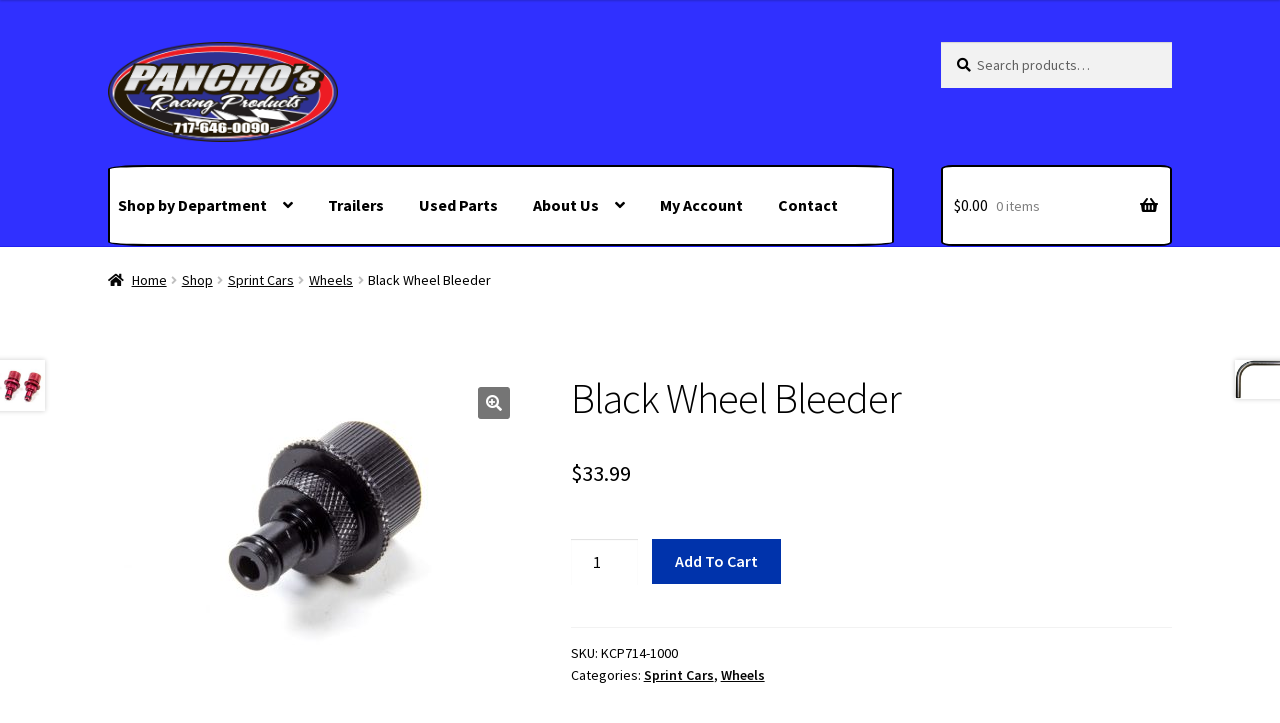

--- FILE ---
content_type: text/html; charset=UTF-8
request_url: https://panchosracingproducts.com/shop/sprint/spwheels/black-wheel-bleeder/
body_size: 28271
content:
<!doctype html>
<html lang="en-US">
<head>
<meta charset="UTF-8">
<meta name="viewport" content="width=device-width, initial-scale=1">
<link rel="profile" href="http://gmpg.org/xfn/11">
<link rel="pingback" href="">

<title>Black Wheel Bleeder &#8211; Pancho&#039;s Racing Products</title>
<meta name='robots' content='max-image-preview:large' />
<script>window._wca = window._wca || [];</script>
<link rel='dns-prefetch' href='//stats.wp.com' />
<link rel='dns-prefetch' href='//fonts.googleapis.com' />
<link rel="alternate" type="application/rss+xml" title="Pancho&#039;s Racing Products &raquo; Feed" href="https://panchosracingproducts.com/feed/" />
<link rel="alternate" type="application/rss+xml" title="Pancho&#039;s Racing Products &raquo; Comments Feed" href="https://panchosracingproducts.com/comments/feed/" />
<link rel="alternate" title="oEmbed (JSON)" type="application/json+oembed" href="https://panchosracingproducts.com/wp-json/oembed/1.0/embed?url=https%3A%2F%2Fpanchosracingproducts.com%2Fshop%2Fsprint%2Fspwheels%2Fblack-wheel-bleeder%2F" />
<link rel="alternate" title="oEmbed (XML)" type="text/xml+oembed" href="https://panchosracingproducts.com/wp-json/oembed/1.0/embed?url=https%3A%2F%2Fpanchosracingproducts.com%2Fshop%2Fsprint%2Fspwheels%2Fblack-wheel-bleeder%2F&#038;format=xml" />
<style id='wp-img-auto-sizes-contain-inline-css'>
img:is([sizes=auto i],[sizes^="auto," i]){contain-intrinsic-size:3000px 1500px}
/*# sourceURL=wp-img-auto-sizes-contain-inline-css */
</style>
<style id='wp-emoji-styles-inline-css'>

	img.wp-smiley, img.emoji {
		display: inline !important;
		border: none !important;
		box-shadow: none !important;
		height: 1em !important;
		width: 1em !important;
		margin: 0 0.07em !important;
		vertical-align: -0.1em !important;
		background: none !important;
		padding: 0 !important;
	}
/*# sourceURL=wp-emoji-styles-inline-css */
</style>
<style id='wp-block-library-inline-css'>
:root{--wp-block-synced-color:#7a00df;--wp-block-synced-color--rgb:122,0,223;--wp-bound-block-color:var(--wp-block-synced-color);--wp-editor-canvas-background:#ddd;--wp-admin-theme-color:#007cba;--wp-admin-theme-color--rgb:0,124,186;--wp-admin-theme-color-darker-10:#006ba1;--wp-admin-theme-color-darker-10--rgb:0,107,160.5;--wp-admin-theme-color-darker-20:#005a87;--wp-admin-theme-color-darker-20--rgb:0,90,135;--wp-admin-border-width-focus:2px}@media (min-resolution:192dpi){:root{--wp-admin-border-width-focus:1.5px}}.wp-element-button{cursor:pointer}:root .has-very-light-gray-background-color{background-color:#eee}:root .has-very-dark-gray-background-color{background-color:#313131}:root .has-very-light-gray-color{color:#eee}:root .has-very-dark-gray-color{color:#313131}:root .has-vivid-green-cyan-to-vivid-cyan-blue-gradient-background{background:linear-gradient(135deg,#00d084,#0693e3)}:root .has-purple-crush-gradient-background{background:linear-gradient(135deg,#34e2e4,#4721fb 50%,#ab1dfe)}:root .has-hazy-dawn-gradient-background{background:linear-gradient(135deg,#faaca8,#dad0ec)}:root .has-subdued-olive-gradient-background{background:linear-gradient(135deg,#fafae1,#67a671)}:root .has-atomic-cream-gradient-background{background:linear-gradient(135deg,#fdd79a,#004a59)}:root .has-nightshade-gradient-background{background:linear-gradient(135deg,#330968,#31cdcf)}:root .has-midnight-gradient-background{background:linear-gradient(135deg,#020381,#2874fc)}:root{--wp--preset--font-size--normal:16px;--wp--preset--font-size--huge:42px}.has-regular-font-size{font-size:1em}.has-larger-font-size{font-size:2.625em}.has-normal-font-size{font-size:var(--wp--preset--font-size--normal)}.has-huge-font-size{font-size:var(--wp--preset--font-size--huge)}.has-text-align-center{text-align:center}.has-text-align-left{text-align:left}.has-text-align-right{text-align:right}.has-fit-text{white-space:nowrap!important}#end-resizable-editor-section{display:none}.aligncenter{clear:both}.items-justified-left{justify-content:flex-start}.items-justified-center{justify-content:center}.items-justified-right{justify-content:flex-end}.items-justified-space-between{justify-content:space-between}.screen-reader-text{border:0;clip-path:inset(50%);height:1px;margin:-1px;overflow:hidden;padding:0;position:absolute;width:1px;word-wrap:normal!important}.screen-reader-text:focus{background-color:#ddd;clip-path:none;color:#444;display:block;font-size:1em;height:auto;left:5px;line-height:normal;padding:15px 23px 14px;text-decoration:none;top:5px;width:auto;z-index:100000}html :where(.has-border-color){border-style:solid}html :where([style*=border-top-color]){border-top-style:solid}html :where([style*=border-right-color]){border-right-style:solid}html :where([style*=border-bottom-color]){border-bottom-style:solid}html :where([style*=border-left-color]){border-left-style:solid}html :where([style*=border-width]){border-style:solid}html :where([style*=border-top-width]){border-top-style:solid}html :where([style*=border-right-width]){border-right-style:solid}html :where([style*=border-bottom-width]){border-bottom-style:solid}html :where([style*=border-left-width]){border-left-style:solid}html :where(img[class*=wp-image-]){height:auto;max-width:100%}:where(figure){margin:0 0 1em}html :where(.is-position-sticky){--wp-admin--admin-bar--position-offset:var(--wp-admin--admin-bar--height,0px)}@media screen and (max-width:600px){html :where(.is-position-sticky){--wp-admin--admin-bar--position-offset:0px}}

/*# sourceURL=wp-block-library-inline-css */
</style><style id='global-styles-inline-css'>
:root{--wp--preset--aspect-ratio--square: 1;--wp--preset--aspect-ratio--4-3: 4/3;--wp--preset--aspect-ratio--3-4: 3/4;--wp--preset--aspect-ratio--3-2: 3/2;--wp--preset--aspect-ratio--2-3: 2/3;--wp--preset--aspect-ratio--16-9: 16/9;--wp--preset--aspect-ratio--9-16: 9/16;--wp--preset--color--black: #000000;--wp--preset--color--cyan-bluish-gray: #abb8c3;--wp--preset--color--white: #ffffff;--wp--preset--color--pale-pink: #f78da7;--wp--preset--color--vivid-red: #cf2e2e;--wp--preset--color--luminous-vivid-orange: #ff6900;--wp--preset--color--luminous-vivid-amber: #fcb900;--wp--preset--color--light-green-cyan: #7bdcb5;--wp--preset--color--vivid-green-cyan: #00d084;--wp--preset--color--pale-cyan-blue: #8ed1fc;--wp--preset--color--vivid-cyan-blue: #0693e3;--wp--preset--color--vivid-purple: #9b51e0;--wp--preset--gradient--vivid-cyan-blue-to-vivid-purple: linear-gradient(135deg,rgb(6,147,227) 0%,rgb(155,81,224) 100%);--wp--preset--gradient--light-green-cyan-to-vivid-green-cyan: linear-gradient(135deg,rgb(122,220,180) 0%,rgb(0,208,130) 100%);--wp--preset--gradient--luminous-vivid-amber-to-luminous-vivid-orange: linear-gradient(135deg,rgb(252,185,0) 0%,rgb(255,105,0) 100%);--wp--preset--gradient--luminous-vivid-orange-to-vivid-red: linear-gradient(135deg,rgb(255,105,0) 0%,rgb(207,46,46) 100%);--wp--preset--gradient--very-light-gray-to-cyan-bluish-gray: linear-gradient(135deg,rgb(238,238,238) 0%,rgb(169,184,195) 100%);--wp--preset--gradient--cool-to-warm-spectrum: linear-gradient(135deg,rgb(74,234,220) 0%,rgb(151,120,209) 20%,rgb(207,42,186) 40%,rgb(238,44,130) 60%,rgb(251,105,98) 80%,rgb(254,248,76) 100%);--wp--preset--gradient--blush-light-purple: linear-gradient(135deg,rgb(255,206,236) 0%,rgb(152,150,240) 100%);--wp--preset--gradient--blush-bordeaux: linear-gradient(135deg,rgb(254,205,165) 0%,rgb(254,45,45) 50%,rgb(107,0,62) 100%);--wp--preset--gradient--luminous-dusk: linear-gradient(135deg,rgb(255,203,112) 0%,rgb(199,81,192) 50%,rgb(65,88,208) 100%);--wp--preset--gradient--pale-ocean: linear-gradient(135deg,rgb(255,245,203) 0%,rgb(182,227,212) 50%,rgb(51,167,181) 100%);--wp--preset--gradient--electric-grass: linear-gradient(135deg,rgb(202,248,128) 0%,rgb(113,206,126) 100%);--wp--preset--gradient--midnight: linear-gradient(135deg,rgb(2,3,129) 0%,rgb(40,116,252) 100%);--wp--preset--font-size--small: 14px;--wp--preset--font-size--medium: 23px;--wp--preset--font-size--large: 26px;--wp--preset--font-size--x-large: 42px;--wp--preset--font-size--normal: 16px;--wp--preset--font-size--huge: 37px;--wp--preset--spacing--20: 0.44rem;--wp--preset--spacing--30: 0.67rem;--wp--preset--spacing--40: 1rem;--wp--preset--spacing--50: 1.5rem;--wp--preset--spacing--60: 2.25rem;--wp--preset--spacing--70: 3.38rem;--wp--preset--spacing--80: 5.06rem;--wp--preset--shadow--natural: 6px 6px 9px rgba(0, 0, 0, 0.2);--wp--preset--shadow--deep: 12px 12px 50px rgba(0, 0, 0, 0.4);--wp--preset--shadow--sharp: 6px 6px 0px rgba(0, 0, 0, 0.2);--wp--preset--shadow--outlined: 6px 6px 0px -3px rgb(255, 255, 255), 6px 6px rgb(0, 0, 0);--wp--preset--shadow--crisp: 6px 6px 0px rgb(0, 0, 0);}:root :where(.is-layout-flow) > :first-child{margin-block-start: 0;}:root :where(.is-layout-flow) > :last-child{margin-block-end: 0;}:root :where(.is-layout-flow) > *{margin-block-start: 24px;margin-block-end: 0;}:root :where(.is-layout-constrained) > :first-child{margin-block-start: 0;}:root :where(.is-layout-constrained) > :last-child{margin-block-end: 0;}:root :where(.is-layout-constrained) > *{margin-block-start: 24px;margin-block-end: 0;}:root :where(.is-layout-flex){gap: 24px;}:root :where(.is-layout-grid){gap: 24px;}body .is-layout-flex{display: flex;}.is-layout-flex{flex-wrap: wrap;align-items: center;}.is-layout-flex > :is(*, div){margin: 0;}body .is-layout-grid{display: grid;}.is-layout-grid > :is(*, div){margin: 0;}.has-black-color{color: var(--wp--preset--color--black) !important;}.has-cyan-bluish-gray-color{color: var(--wp--preset--color--cyan-bluish-gray) !important;}.has-white-color{color: var(--wp--preset--color--white) !important;}.has-pale-pink-color{color: var(--wp--preset--color--pale-pink) !important;}.has-vivid-red-color{color: var(--wp--preset--color--vivid-red) !important;}.has-luminous-vivid-orange-color{color: var(--wp--preset--color--luminous-vivid-orange) !important;}.has-luminous-vivid-amber-color{color: var(--wp--preset--color--luminous-vivid-amber) !important;}.has-light-green-cyan-color{color: var(--wp--preset--color--light-green-cyan) !important;}.has-vivid-green-cyan-color{color: var(--wp--preset--color--vivid-green-cyan) !important;}.has-pale-cyan-blue-color{color: var(--wp--preset--color--pale-cyan-blue) !important;}.has-vivid-cyan-blue-color{color: var(--wp--preset--color--vivid-cyan-blue) !important;}.has-vivid-purple-color{color: var(--wp--preset--color--vivid-purple) !important;}.has-black-background-color{background-color: var(--wp--preset--color--black) !important;}.has-cyan-bluish-gray-background-color{background-color: var(--wp--preset--color--cyan-bluish-gray) !important;}.has-white-background-color{background-color: var(--wp--preset--color--white) !important;}.has-pale-pink-background-color{background-color: var(--wp--preset--color--pale-pink) !important;}.has-vivid-red-background-color{background-color: var(--wp--preset--color--vivid-red) !important;}.has-luminous-vivid-orange-background-color{background-color: var(--wp--preset--color--luminous-vivid-orange) !important;}.has-luminous-vivid-amber-background-color{background-color: var(--wp--preset--color--luminous-vivid-amber) !important;}.has-light-green-cyan-background-color{background-color: var(--wp--preset--color--light-green-cyan) !important;}.has-vivid-green-cyan-background-color{background-color: var(--wp--preset--color--vivid-green-cyan) !important;}.has-pale-cyan-blue-background-color{background-color: var(--wp--preset--color--pale-cyan-blue) !important;}.has-vivid-cyan-blue-background-color{background-color: var(--wp--preset--color--vivid-cyan-blue) !important;}.has-vivid-purple-background-color{background-color: var(--wp--preset--color--vivid-purple) !important;}.has-black-border-color{border-color: var(--wp--preset--color--black) !important;}.has-cyan-bluish-gray-border-color{border-color: var(--wp--preset--color--cyan-bluish-gray) !important;}.has-white-border-color{border-color: var(--wp--preset--color--white) !important;}.has-pale-pink-border-color{border-color: var(--wp--preset--color--pale-pink) !important;}.has-vivid-red-border-color{border-color: var(--wp--preset--color--vivid-red) !important;}.has-luminous-vivid-orange-border-color{border-color: var(--wp--preset--color--luminous-vivid-orange) !important;}.has-luminous-vivid-amber-border-color{border-color: var(--wp--preset--color--luminous-vivid-amber) !important;}.has-light-green-cyan-border-color{border-color: var(--wp--preset--color--light-green-cyan) !important;}.has-vivid-green-cyan-border-color{border-color: var(--wp--preset--color--vivid-green-cyan) !important;}.has-pale-cyan-blue-border-color{border-color: var(--wp--preset--color--pale-cyan-blue) !important;}.has-vivid-cyan-blue-border-color{border-color: var(--wp--preset--color--vivid-cyan-blue) !important;}.has-vivid-purple-border-color{border-color: var(--wp--preset--color--vivid-purple) !important;}.has-vivid-cyan-blue-to-vivid-purple-gradient-background{background: var(--wp--preset--gradient--vivid-cyan-blue-to-vivid-purple) !important;}.has-light-green-cyan-to-vivid-green-cyan-gradient-background{background: var(--wp--preset--gradient--light-green-cyan-to-vivid-green-cyan) !important;}.has-luminous-vivid-amber-to-luminous-vivid-orange-gradient-background{background: var(--wp--preset--gradient--luminous-vivid-amber-to-luminous-vivid-orange) !important;}.has-luminous-vivid-orange-to-vivid-red-gradient-background{background: var(--wp--preset--gradient--luminous-vivid-orange-to-vivid-red) !important;}.has-very-light-gray-to-cyan-bluish-gray-gradient-background{background: var(--wp--preset--gradient--very-light-gray-to-cyan-bluish-gray) !important;}.has-cool-to-warm-spectrum-gradient-background{background: var(--wp--preset--gradient--cool-to-warm-spectrum) !important;}.has-blush-light-purple-gradient-background{background: var(--wp--preset--gradient--blush-light-purple) !important;}.has-blush-bordeaux-gradient-background{background: var(--wp--preset--gradient--blush-bordeaux) !important;}.has-luminous-dusk-gradient-background{background: var(--wp--preset--gradient--luminous-dusk) !important;}.has-pale-ocean-gradient-background{background: var(--wp--preset--gradient--pale-ocean) !important;}.has-electric-grass-gradient-background{background: var(--wp--preset--gradient--electric-grass) !important;}.has-midnight-gradient-background{background: var(--wp--preset--gradient--midnight) !important;}.has-small-font-size{font-size: var(--wp--preset--font-size--small) !important;}.has-medium-font-size{font-size: var(--wp--preset--font-size--medium) !important;}.has-large-font-size{font-size: var(--wp--preset--font-size--large) !important;}.has-x-large-font-size{font-size: var(--wp--preset--font-size--x-large) !important;}
/*# sourceURL=global-styles-inline-css */
</style>

<style id='classic-theme-styles-inline-css'>
/*! This file is auto-generated */
.wp-block-button__link{color:#fff;background-color:#32373c;border-radius:9999px;box-shadow:none;text-decoration:none;padding:calc(.667em + 2px) calc(1.333em + 2px);font-size:1.125em}.wp-block-file__button{background:#32373c;color:#fff;text-decoration:none}
/*# sourceURL=/wp-includes/css/classic-themes.min.css */
</style>
<link rel='stylesheet' id='storefront-gutenberg-blocks-css' href='https://panchosracingproducts.com/wp-content/themes/storefront/assets/css/base/gutenberg-blocks.css?ver=4.6.2' media='all' />
<style id='storefront-gutenberg-blocks-inline-css'>

				.wp-block-button__link:not(.has-text-color) {
					color: #ffffff;
				}

				.wp-block-button__link:not(.has-text-color):hover,
				.wp-block-button__link:not(.has-text-color):focus,
				.wp-block-button__link:not(.has-text-color):active {
					color: #ffffff;
				}

				.wp-block-button__link:not(.has-background) {
					background-color: #757575;
				}

				.wp-block-button__link:not(.has-background):hover,
				.wp-block-button__link:not(.has-background):focus,
				.wp-block-button__link:not(.has-background):active {
					border-color: #5c5c5c;
					background-color: #5c5c5c;
				}

				.wc-block-grid__products .wc-block-grid__product .wp-block-button__link {
					background-color: #757575;
					border-color: #757575;
					color: #ffffff;
				}

				.wp-block-quote footer,
				.wp-block-quote cite,
				.wp-block-quote__citation {
					color: #000000;
				}

				.wp-block-pullquote cite,
				.wp-block-pullquote footer,
				.wp-block-pullquote__citation {
					color: #000000;
				}

				.wp-block-image figcaption {
					color: #000000;
				}

				.wp-block-separator.is-style-dots::before {
					color: #000000;
				}

				.wp-block-file a.wp-block-file__button {
					color: #ffffff;
					background-color: #757575;
					border-color: #757575;
				}

				.wp-block-file a.wp-block-file__button:hover,
				.wp-block-file a.wp-block-file__button:focus,
				.wp-block-file a.wp-block-file__button:active {
					color: #ffffff;
					background-color: #5c5c5c;
				}

				.wp-block-code,
				.wp-block-preformatted pre {
					color: #000000;
				}

				.wp-block-table:not( .has-background ):not( .is-style-stripes ) tbody tr:nth-child(2n) td {
					background-color: #fdfdfd;
				}

				.wp-block-cover .wp-block-cover__inner-container h1:not(.has-text-color),
				.wp-block-cover .wp-block-cover__inner-container h2:not(.has-text-color),
				.wp-block-cover .wp-block-cover__inner-container h3:not(.has-text-color),
				.wp-block-cover .wp-block-cover__inner-container h4:not(.has-text-color),
				.wp-block-cover .wp-block-cover__inner-container h5:not(.has-text-color),
				.wp-block-cover .wp-block-cover__inner-container h6:not(.has-text-color) {
					color: #000000;
				}

				div.wc-block-components-price-slider__range-input-progress,
				.rtl .wc-block-components-price-slider__range-input-progress {
					--range-color: #000000;
				}

				/* Target only IE11 */
				@media all and (-ms-high-contrast: none), (-ms-high-contrast: active) {
					.wc-block-components-price-slider__range-input-progress {
						background: #000000;
					}
				}

				.wc-block-components-button:not(.is-link) {
					background-color: #757575;
					color: #ffffff;
				}

				.wc-block-components-button:not(.is-link):hover,
				.wc-block-components-button:not(.is-link):focus,
				.wc-block-components-button:not(.is-link):active {
					background-color: #5c5c5c;
					color: #ffffff;
				}

				.wc-block-components-button:not(.is-link):disabled {
					background-color: #757575;
					color: #ffffff;
				}

				.wc-block-cart__submit-container {
					background-color: #ffffff;
				}

				.wc-block-cart__submit-container::before {
					color: rgba(220,220,220,0.5);
				}

				.wc-block-components-order-summary-item__quantity {
					background-color: #ffffff;
					border-color: #000000;
					box-shadow: 0 0 0 2px #ffffff;
					color: #000000;
				}
			
/*# sourceURL=storefront-gutenberg-blocks-inline-css */
</style>
<link rel='stylesheet' id='contact-form-7-css' href='https://panchosracingproducts.com/wp-content/plugins/contact-form-7/includes/css/styles.css?ver=6.1.4' media='all' />
<link rel='stylesheet' id='woof-css' href='https://panchosracingproducts.com/wp-content/plugins/woocommerce-products-filter/css/front.css?ver=1.3.7.4' media='all' />
<style id='woof-inline-css'>

.woof_products_top_panel li span, .woof_products_top_panel2 li span{background: url(https://panchosracingproducts.com/wp-content/plugins/woocommerce-products-filter/img/delete.png);background-size: 14px 14px;background-repeat: no-repeat;background-position: right;}
.woof_edit_view{
                    display: none;
                }

/*# sourceURL=woof-inline-css */
</style>
<link rel='stylesheet' id='chosen-drop-down-css' href='https://panchosracingproducts.com/wp-content/plugins/woocommerce-products-filter/js/chosen/chosen.min.css?ver=1.3.7.4' media='all' />
<link rel='stylesheet' id='woof_by_author_html_items-css' href='https://panchosracingproducts.com/wp-content/plugins/woocommerce-products-filter/ext/by_author/css/by_author.css?ver=1.3.7.4' media='all' />
<link rel='stylesheet' id='woof_by_instock_html_items-css' href='https://panchosracingproducts.com/wp-content/plugins/woocommerce-products-filter/ext/by_instock/css/by_instock.css?ver=1.3.7.4' media='all' />
<link rel='stylesheet' id='woof_by_onsales_html_items-css' href='https://panchosracingproducts.com/wp-content/plugins/woocommerce-products-filter/ext/by_onsales/css/by_onsales.css?ver=1.3.7.4' media='all' />
<link rel='stylesheet' id='woof_by_text_html_items-css' href='https://panchosracingproducts.com/wp-content/plugins/woocommerce-products-filter/ext/by_text/assets/css/front.css?ver=1.3.7.4' media='all' />
<link rel='stylesheet' id='woof_label_html_items-css' href='https://panchosracingproducts.com/wp-content/plugins/woocommerce-products-filter/ext/label/css/html_types/label.css?ver=1.3.7.4' media='all' />
<link rel='stylesheet' id='woof_select_radio_check_html_items-css' href='https://panchosracingproducts.com/wp-content/plugins/woocommerce-products-filter/ext/select_radio_check/css/html_types/select_radio_check.css?ver=1.3.7.4' media='all' />
<link rel='stylesheet' id='woof_sd_html_items_checkbox-css' href='https://panchosracingproducts.com/wp-content/plugins/woocommerce-products-filter/ext/smart_designer/css/elements/checkbox.css?ver=1.3.7.4' media='all' />
<link rel='stylesheet' id='woof_sd_html_items_radio-css' href='https://panchosracingproducts.com/wp-content/plugins/woocommerce-products-filter/ext/smart_designer/css/elements/radio.css?ver=1.3.7.4' media='all' />
<link rel='stylesheet' id='woof_sd_html_items_switcher-css' href='https://panchosracingproducts.com/wp-content/plugins/woocommerce-products-filter/ext/smart_designer/css/elements/switcher.css?ver=1.3.7.4' media='all' />
<link rel='stylesheet' id='woof_sd_html_items_color-css' href='https://panchosracingproducts.com/wp-content/plugins/woocommerce-products-filter/ext/smart_designer/css/elements/color.css?ver=1.3.7.4' media='all' />
<link rel='stylesheet' id='woof_sd_html_items_tooltip-css' href='https://panchosracingproducts.com/wp-content/plugins/woocommerce-products-filter/ext/smart_designer/css/tooltip.css?ver=1.3.7.4' media='all' />
<link rel='stylesheet' id='woof_sd_html_items_front-css' href='https://panchosracingproducts.com/wp-content/plugins/woocommerce-products-filter/ext/smart_designer/css/front.css?ver=1.3.7.4' media='all' />
<link rel='stylesheet' id='woof-switcher23-css' href='https://panchosracingproducts.com/wp-content/plugins/woocommerce-products-filter/css/switcher.css?ver=1.3.7.4' media='all' />
<link rel='stylesheet' id='photoswipe-css' href='https://panchosracingproducts.com/wp-content/plugins/woocommerce/assets/css/photoswipe/photoswipe.min.css?ver=10.4.3' media='all' />
<link rel='stylesheet' id='photoswipe-default-skin-css' href='https://panchosracingproducts.com/wp-content/plugins/woocommerce/assets/css/photoswipe/default-skin/default-skin.min.css?ver=10.4.3' media='all' />
<style id='woocommerce-inline-inline-css'>
.woocommerce form .form-row .required { visibility: visible; }
/*# sourceURL=woocommerce-inline-inline-css */
</style>
<link rel='stylesheet' id='gateway-css' href='https://panchosracingproducts.com/wp-content/plugins/woocommerce-paypal-payments/modules/ppcp-button/assets/css/gateway.css?ver=3.3.2' media='all' />
<link rel='stylesheet' id='storefront-style-css' href='https://panchosracingproducts.com/wp-content/themes/storefront/style.css?ver=4.6.2' media='all' />
<style id='storefront-style-inline-css'>

			.main-navigation ul li a,
			.site-title a,
			ul.menu li a,
			.site-branding h1 a,
			button.menu-toggle,
			button.menu-toggle:hover,
			.handheld-navigation .dropdown-toggle {
				color: #000000;
			}

			button.menu-toggle,
			button.menu-toggle:hover {
				border-color: #000000;
			}

			.main-navigation ul li a:hover,
			.main-navigation ul li:hover > a,
			.site-title a:hover,
			.site-header ul.menu li.current-menu-item > a {
				color: #414141;
			}

			table:not( .has-background ) th {
				background-color: #f8f8f8;
			}

			table:not( .has-background ) tbody td {
				background-color: #fdfdfd;
			}

			table:not( .has-background ) tbody tr:nth-child(2n) td,
			fieldset,
			fieldset legend {
				background-color: #fbfbfb;
			}

			.site-header,
			.secondary-navigation ul ul,
			.main-navigation ul.menu > li.menu-item-has-children:after,
			.secondary-navigation ul.menu ul,
			.storefront-handheld-footer-bar,
			.storefront-handheld-footer-bar ul li > a,
			.storefront-handheld-footer-bar ul li.search .site-search,
			button.menu-toggle,
			button.menu-toggle:hover {
				background-color: #3030ff;
			}

			p.site-description,
			.site-header,
			.storefront-handheld-footer-bar {
				color: #000000;
			}

			button.menu-toggle:after,
			button.menu-toggle:before,
			button.menu-toggle span:before {
				background-color: #000000;
			}

			h1, h2, h3, h4, h5, h6, .wc-block-grid__product-title {
				color: #000000;
			}

			.widget h1 {
				border-bottom-color: #000000;
			}

			body,
			.secondary-navigation a {
				color: #000000;
			}

			.widget-area .widget a,
			.hentry .entry-header .posted-on a,
			.hentry .entry-header .post-author a,
			.hentry .entry-header .post-comments a,
			.hentry .entry-header .byline a {
				color: #050505;
			}

			a {
				color: #000000;
			}

			a:focus,
			button:focus,
			.button.alt:focus,
			input:focus,
			textarea:focus,
			input[type="button"]:focus,
			input[type="reset"]:focus,
			input[type="submit"]:focus,
			input[type="email"]:focus,
			input[type="tel"]:focus,
			input[type="url"]:focus,
			input[type="password"]:focus,
			input[type="search"]:focus {
				outline-color: #000000;
			}

			button, input[type="button"], input[type="reset"], input[type="submit"], .button, .widget a.button {
				background-color: #757575;
				border-color: #757575;
				color: #ffffff;
			}

			button:hover, input[type="button"]:hover, input[type="reset"]:hover, input[type="submit"]:hover, .button:hover, .widget a.button:hover {
				background-color: #5c5c5c;
				border-color: #5c5c5c;
				color: #ffffff;
			}

			button.alt, input[type="button"].alt, input[type="reset"].alt, input[type="submit"].alt, .button.alt, .widget-area .widget a.button.alt {
				background-color: #757575;
				border-color: #757575;
				color: #ffffff;
			}

			button.alt:hover, input[type="button"].alt:hover, input[type="reset"].alt:hover, input[type="submit"].alt:hover, .button.alt:hover, .widget-area .widget a.button.alt:hover {
				background-color: #5c5c5c;
				border-color: #5c5c5c;
				color: #ffffff;
			}

			.pagination .page-numbers li .page-numbers.current {
				background-color: #e6e6e6;
				color: #000000;
			}

			#comments .comment-list .comment-content .comment-text {
				background-color: #f8f8f8;
			}

			.site-footer {
				background-color: #a5a5a5;
				color: #000000;
			}

			.site-footer a:not(.button):not(.components-button) {
				color: #000000;
			}

			.site-footer .storefront-handheld-footer-bar a:not(.button):not(.components-button) {
				color: #000000;
			}

			.site-footer h1, .site-footer h2, .site-footer h3, .site-footer h4, .site-footer h5, .site-footer h6, .site-footer .widget .widget-title, .site-footer .widget .widgettitle {
				color: #000000;
			}

			.page-template-template-homepage.has-post-thumbnail .type-page.has-post-thumbnail .entry-title {
				color: #000000;
			}

			.page-template-template-homepage.has-post-thumbnail .type-page.has-post-thumbnail .entry-content {
				color: #000000;
			}

			@media screen and ( min-width: 768px ) {
				.secondary-navigation ul.menu a:hover {
					color: #191919;
				}

				.secondary-navigation ul.menu a {
					color: #000000;
				}

				.main-navigation ul.menu ul.sub-menu,
				.main-navigation ul.nav-menu ul.children {
					background-color: #2121f0;
				}

				.site-header {
					border-bottom-color: #2121f0;
				}
			}
/*# sourceURL=storefront-style-inline-css */
</style>
<link rel='stylesheet' id='storefront-icons-css' href='https://panchosracingproducts.com/wp-content/themes/storefront/assets/css/base/icons.css?ver=4.6.2' media='all' />
<link rel='stylesheet' id='storefront-fonts-css' href='https://fonts.googleapis.com/css?family=Source+Sans+Pro%3A400%2C300%2C300italic%2C400italic%2C600%2C700%2C900&#038;subset=latin%2Clatin-ext&#038;ver=4.6.2' media='all' />
<link rel='stylesheet' id='storefront-jetpack-widgets-css' href='https://panchosracingproducts.com/wp-content/themes/storefront/assets/css/jetpack/widgets.css?ver=4.6.2' media='all' />
<link rel='stylesheet' id='storefront-woocommerce-style-css' href='https://panchosracingproducts.com/wp-content/themes/storefront/assets/css/woocommerce/woocommerce.css?ver=4.6.2' media='all' />
<style id='storefront-woocommerce-style-inline-css'>
@font-face {
				font-family: star;
				src: url(https://panchosracingproducts.com/wp-content/plugins/woocommerce/assets/fonts/star.eot);
				src:
					url(https://panchosracingproducts.com/wp-content/plugins/woocommerce/assets/fonts/star.eot?#iefix) format("embedded-opentype"),
					url(https://panchosracingproducts.com/wp-content/plugins/woocommerce/assets/fonts/star.woff) format("woff"),
					url(https://panchosracingproducts.com/wp-content/plugins/woocommerce/assets/fonts/star.ttf) format("truetype"),
					url(https://panchosracingproducts.com/wp-content/plugins/woocommerce/assets/fonts/star.svg#star) format("svg");
				font-weight: 400;
				font-style: normal;
			}
			@font-face {
				font-family: WooCommerce;
				src: url(https://panchosracingproducts.com/wp-content/plugins/woocommerce/assets/fonts/WooCommerce.eot);
				src:
					url(https://panchosracingproducts.com/wp-content/plugins/woocommerce/assets/fonts/WooCommerce.eot?#iefix) format("embedded-opentype"),
					url(https://panchosracingproducts.com/wp-content/plugins/woocommerce/assets/fonts/WooCommerce.woff) format("woff"),
					url(https://panchosracingproducts.com/wp-content/plugins/woocommerce/assets/fonts/WooCommerce.ttf) format("truetype"),
					url(https://panchosracingproducts.com/wp-content/plugins/woocommerce/assets/fonts/WooCommerce.svg#WooCommerce) format("svg");
				font-weight: 400;
				font-style: normal;
			}

			a.cart-contents,
			.site-header-cart .widget_shopping_cart a {
				color: #000000;
			}

			a.cart-contents:hover,
			.site-header-cart .widget_shopping_cart a:hover,
			.site-header-cart:hover > li > a {
				color: #414141;
			}

			table.cart td.product-remove,
			table.cart td.actions {
				border-top-color: #ffffff;
			}

			.storefront-handheld-footer-bar ul li.cart .count {
				background-color: #000000;
				color: #3030ff;
				border-color: #3030ff;
			}

			.woocommerce-tabs ul.tabs li.active a,
			ul.products li.product .price,
			.onsale,
			.wc-block-grid__product-onsale,
			.widget_search form:before,
			.widget_product_search form:before {
				color: #000000;
			}

			.woocommerce-breadcrumb a,
			a.woocommerce-review-link,
			.product_meta a {
				color: #050505;
			}

			.wc-block-grid__product-onsale,
			.onsale {
				border-color: #000000;
			}

			.star-rating span:before,
			.quantity .plus, .quantity .minus,
			p.stars a:hover:after,
			p.stars a:after,
			.star-rating span:before,
			#payment .payment_methods li input[type=radio]:first-child:checked+label:before {
				color: #000000;
			}

			.widget_price_filter .ui-slider .ui-slider-range,
			.widget_price_filter .ui-slider .ui-slider-handle {
				background-color: #000000;
			}

			.order_details {
				background-color: #f8f8f8;
			}

			.order_details > li {
				border-bottom: 1px dotted #e3e3e3;
			}

			.order_details:before,
			.order_details:after {
				background: -webkit-linear-gradient(transparent 0,transparent 0),-webkit-linear-gradient(135deg,#f8f8f8 33.33%,transparent 33.33%),-webkit-linear-gradient(45deg,#f8f8f8 33.33%,transparent 33.33%)
			}

			#order_review {
				background-color: #ffffff;
			}

			#payment .payment_methods > li .payment_box,
			#payment .place-order {
				background-color: #fafafa;
			}

			#payment .payment_methods > li:not(.woocommerce-notice) {
				background-color: #f5f5f5;
			}

			#payment .payment_methods > li:not(.woocommerce-notice):hover {
				background-color: #f0f0f0;
			}

			.woocommerce-pagination .page-numbers li .page-numbers.current {
				background-color: #e6e6e6;
				color: #000000;
			}

			.wc-block-grid__product-onsale,
			.onsale,
			.woocommerce-pagination .page-numbers li .page-numbers:not(.current) {
				color: #000000;
			}

			p.stars a:before,
			p.stars a:hover~a:before,
			p.stars.selected a.active~a:before {
				color: #000000;
			}

			p.stars.selected a.active:before,
			p.stars:hover a:before,
			p.stars.selected a:not(.active):before,
			p.stars.selected a.active:before {
				color: #000000;
			}

			.single-product div.product .woocommerce-product-gallery .woocommerce-product-gallery__trigger {
				background-color: #757575;
				color: #ffffff;
			}

			.single-product div.product .woocommerce-product-gallery .woocommerce-product-gallery__trigger:hover {
				background-color: #5c5c5c;
				border-color: #5c5c5c;
				color: #ffffff;
			}

			.button.added_to_cart:focus,
			.button.wc-forward:focus {
				outline-color: #000000;
			}

			.added_to_cart,
			.site-header-cart .widget_shopping_cart a.button,
			.wc-block-grid__products .wc-block-grid__product .wp-block-button__link {
				background-color: #757575;
				border-color: #757575;
				color: #ffffff;
			}

			.added_to_cart:hover,
			.site-header-cart .widget_shopping_cart a.button:hover,
			.wc-block-grid__products .wc-block-grid__product .wp-block-button__link:hover {
				background-color: #5c5c5c;
				border-color: #5c5c5c;
				color: #ffffff;
			}

			.added_to_cart.alt, .added_to_cart, .widget a.button.checkout {
				background-color: #757575;
				border-color: #757575;
				color: #ffffff;
			}

			.added_to_cart.alt:hover, .added_to_cart:hover, .widget a.button.checkout:hover {
				background-color: #5c5c5c;
				border-color: #5c5c5c;
				color: #ffffff;
			}

			.button.loading {
				color: #757575;
			}

			.button.loading:hover {
				background-color: #757575;
			}

			.button.loading:after {
				color: #ffffff;
			}

			@media screen and ( min-width: 768px ) {
				.site-header-cart .widget_shopping_cart,
				.site-header .product_list_widget li .quantity {
					color: #000000;
				}

				.site-header-cart .widget_shopping_cart .buttons,
				.site-header-cart .widget_shopping_cart .total {
					background-color: #2626f5;
				}

				.site-header-cart .widget_shopping_cart {
					background-color: #2121f0;
				}
			}
				.storefront-product-pagination a {
					color: #000000;
					background-color: #ffffff;
				}
				.storefront-sticky-add-to-cart {
					color: #000000;
					background-color: #ffffff;
				}

				.storefront-sticky-add-to-cart a:not(.button) {
					color: #000000;
				}
/*# sourceURL=storefront-woocommerce-style-inline-css */
</style>
<link rel='stylesheet' id='storefront-woocommerce-brands-style-css' href='https://panchosracingproducts.com/wp-content/themes/storefront/assets/css/woocommerce/extensions/brands.css?ver=4.6.2' media='all' />
<link rel='stylesheet' id='woo_discount_pro_style-css' href='https://panchosracingproducts.com/wp-content/plugins/woo-discount-rules-pro/Assets/Css/awdr_style.css?ver=2.6.13' media='all' />
<script id="woof-husky-js-extra">
var woof_husky_txt = {"ajax_url":"https://panchosracingproducts.com/wp-admin/admin-ajax.php","plugin_uri":"https://panchosracingproducts.com/wp-content/plugins/woocommerce-products-filter/ext/by_text/","loader":"https://panchosracingproducts.com/wp-content/plugins/woocommerce-products-filter/ext/by_text/assets/img/ajax-loader.gif","not_found":"Nothing found!","prev":"Prev","next":"Next","site_link":"https://panchosracingproducts.com","default_data":{"placeholder":"","behavior":"title","search_by_full_word":0,"autocomplete":1,"how_to_open_links":0,"taxonomy_compatibility":0,"sku_compatibility":0,"custom_fields":"","search_desc_variant":0,"view_text_length":10,"min_symbols":3,"max_posts":10,"image":"","notes_for_customer":"","template":"default","max_open_height":300,"page":0}};
//# sourceURL=woof-husky-js-extra
</script>
<script src="https://panchosracingproducts.com/wp-content/plugins/woocommerce-products-filter/ext/by_text/assets/js/husky.js?ver=1.3.7.4" id="woof-husky-js"></script>
<script src="https://panchosracingproducts.com/wp-includes/js/jquery/jquery.min.js?ver=3.7.1" id="jquery-core-js"></script>
<script src="https://panchosracingproducts.com/wp-includes/js/jquery/jquery-migrate.min.js?ver=3.4.1" id="jquery-migrate-js"></script>
<script src="https://panchosracingproducts.com/wp-content/plugins/woocommerce/assets/js/jquery-blockui/jquery.blockUI.min.js?ver=2.7.0-wc.10.4.3" id="wc-jquery-blockui-js" data-wp-strategy="defer"></script>
<script id="wc-add-to-cart-js-extra">
var wc_add_to_cart_params = {"ajax_url":"/wp-admin/admin-ajax.php","wc_ajax_url":"/?wc-ajax=%%endpoint%%","i18n_view_cart":"View cart","cart_url":"https://panchosracingproducts.com/cart/","is_cart":"","cart_redirect_after_add":"no"};
//# sourceURL=wc-add-to-cart-js-extra
</script>
<script src="https://panchosracingproducts.com/wp-content/plugins/woocommerce/assets/js/frontend/add-to-cart.min.js?ver=10.4.3" id="wc-add-to-cart-js" data-wp-strategy="defer"></script>
<script src="https://panchosracingproducts.com/wp-content/plugins/woocommerce/assets/js/zoom/jquery.zoom.min.js?ver=1.7.21-wc.10.4.3" id="wc-zoom-js" defer data-wp-strategy="defer"></script>
<script src="https://panchosracingproducts.com/wp-content/plugins/woocommerce/assets/js/flexslider/jquery.flexslider.min.js?ver=2.7.2-wc.10.4.3" id="wc-flexslider-js" defer data-wp-strategy="defer"></script>
<script src="https://panchosracingproducts.com/wp-content/plugins/woocommerce/assets/js/photoswipe/photoswipe.min.js?ver=4.1.1-wc.10.4.3" id="wc-photoswipe-js" defer data-wp-strategy="defer"></script>
<script src="https://panchosracingproducts.com/wp-content/plugins/woocommerce/assets/js/photoswipe/photoswipe-ui-default.min.js?ver=4.1.1-wc.10.4.3" id="wc-photoswipe-ui-default-js" defer data-wp-strategy="defer"></script>
<script id="wc-single-product-js-extra">
var wc_single_product_params = {"i18n_required_rating_text":"Please select a rating","i18n_rating_options":["1 of 5 stars","2 of 5 stars","3 of 5 stars","4 of 5 stars","5 of 5 stars"],"i18n_product_gallery_trigger_text":"View full-screen image gallery","review_rating_required":"yes","flexslider":{"rtl":false,"animation":"slide","smoothHeight":true,"directionNav":false,"controlNav":"thumbnails","slideshow":false,"animationSpeed":500,"animationLoop":false,"allowOneSlide":false},"zoom_enabled":"1","zoom_options":[],"photoswipe_enabled":"1","photoswipe_options":{"shareEl":false,"closeOnScroll":false,"history":false,"hideAnimationDuration":0,"showAnimationDuration":0},"flexslider_enabled":"1"};
//# sourceURL=wc-single-product-js-extra
</script>
<script src="https://panchosracingproducts.com/wp-content/plugins/woocommerce/assets/js/frontend/single-product.min.js?ver=10.4.3" id="wc-single-product-js" defer data-wp-strategy="defer"></script>
<script src="https://panchosracingproducts.com/wp-content/plugins/woocommerce/assets/js/js-cookie/js.cookie.min.js?ver=2.1.4-wc.10.4.3" id="wc-js-cookie-js" defer data-wp-strategy="defer"></script>
<script id="woocommerce-js-extra">
var woocommerce_params = {"ajax_url":"/wp-admin/admin-ajax.php","wc_ajax_url":"/?wc-ajax=%%endpoint%%","i18n_password_show":"Show password","i18n_password_hide":"Hide password"};
//# sourceURL=woocommerce-js-extra
</script>
<script src="https://panchosracingproducts.com/wp-content/plugins/woocommerce/assets/js/frontend/woocommerce.min.js?ver=10.4.3" id="woocommerce-js" defer data-wp-strategy="defer"></script>
<script src="https://panchosracingproducts.com/wp-content/plugins/js_composer/assets/js/vendors/woocommerce-add-to-cart.js?ver=8.7.2" id="vc_woocommerce-add-to-cart-js-js"></script>
<script id="wc-cart-fragments-js-extra">
var wc_cart_fragments_params = {"ajax_url":"/wp-admin/admin-ajax.php","wc_ajax_url":"/?wc-ajax=%%endpoint%%","cart_hash_key":"wc_cart_hash_b003b7dc425c36d32591223cea38d711","fragment_name":"wc_fragments_b003b7dc425c36d32591223cea38d711","request_timeout":"5000"};
//# sourceURL=wc-cart-fragments-js-extra
</script>
<script src="https://panchosracingproducts.com/wp-content/plugins/woocommerce/assets/js/frontend/cart-fragments.min.js?ver=10.4.3" id="wc-cart-fragments-js" defer data-wp-strategy="defer"></script>
<script src="https://stats.wp.com/s-202605.js" id="woocommerce-analytics-js" defer data-wp-strategy="defer"></script>
<script></script><link rel="https://api.w.org/" href="https://panchosracingproducts.com/wp-json/" /><link rel="alternate" title="JSON" type="application/json" href="https://panchosracingproducts.com/wp-json/wp/v2/product/3587" />
<link rel="canonical" href="https://panchosracingproducts.com/shop/sprint/spwheels/black-wheel-bleeder/" />
<link rel='shortlink' href='https://panchosracingproducts.com/?p=3587' />
	<style>img#wpstats{display:none}</style>
		<!-- Google site verification - Google for WooCommerce -->
<meta name="google-site-verification" content="F7tNolFQ8YJ0oPdZH4Qa4uBSRCmQsjeaWggsneShxoA" />
	<noscript><style>.woocommerce-product-gallery{ opacity: 1 !important; }</style></noscript>
	        <script>
        var gdpr_compliant_recaptcha_stamp = '7a3f873ab9526b0bc0d4c25cd2cac055a94ddb079c9eac573c459554605e5651';
        var gdpr_compliant_recaptcha_ip = '18.219.154.206';
        var gdpr_compliant_recaptcha_nonce = null;
        var gdpr_compliant_recaptcha = {
            stampLoaded : false,
            // Create an array to store override functions
            originalFetches : [],
            originalXhrOpens : [],
            originalXhrSends : [],
            originalFetch : window.fetch,
            abortController : new AbortController(),
            originalXhrOpen : XMLHttpRequest.prototype.open,
            originalXhrSend : XMLHttpRequest.prototype.send,

            // Function to check if a string is a valid JSON
            isValidJson : function( str ) {
                try {
                    JSON.parse( str );
                    return true;
                } catch ( error ) {
                    return false;
                }
            },

            // Function to handle fetch response
            handleFetchResponse: function (input, init) {
                // Store method and URL
                var method = (init && init.method) ? init.method.toUpperCase() : 'GET';
                var url = input;
                gdpr_compliant_recaptcha.originalFetches.forEach(overrideFunction => {
                            overrideFunction.apply(this, arguments);
                });
                // Bind the original fetch function to the window object
                var originalFetchBound = gdpr_compliant_recaptcha.originalFetch.bind(window);
                try{
                    // Call the original fetch method
                    //return gdpr_compliant_recaptcha.originalFetch.apply(this, arguments).then(function (response) {
                    return originalFetchBound(input, init).then(function (response) {
                        var clonedResponse = response.clone();
                        // Check for an error response
                        if (response.ok && method === 'POST') {
                            // Parse the response JSON
                            return response.text().then(function (responseData) {
                                var data = responseData;
                                if (gdpr_compliant_recaptcha.isValidJson(responseData)) {
                                    data = JSON.parse(responseData);
                                }
                                // Check if the gdpr_error_message parameter is present
                                if (data.data && data.data.gdpr_error_message) {
                                    gdpr_compliant_recaptcha.displayErrorMessage(data.data.gdpr_error_message);
                                    gdpr_compliant_recaptcha.abortController.abort();
                                    return Promise.reject(new Error('Request aborted'));
                                }
                                // Return the original response for non-error cases
                                return clonedResponse;
                            });
                        }
                        return clonedResponse;
                    });
                } catch (error) {
                    // Return a resolved promise in case of an error
                    return Promise.resolve();
                }
            },

            // Full implementation of SHA265 hashing algorithm.
            sha256 : function( ascii ) {
                function rightRotate( value, amount ) {
                    return ( value>>>amount ) | ( value<<(32 - amount ) );
                }

                var mathPow = Math.pow;
                var maxWord = mathPow( 2, 32 );
                var lengthProperty = 'length';

                // Used as a counter across the whole file
                var i, j;
                var result = '';

                var words = [];
                var asciiBitLength = ascii[ lengthProperty ] * 8;

                // Caching results is optional - remove/add slash from front of this line to toggle.
                // Initial hash value: first 32 bits of the fractional parts of the square roots of the first 8 primes
                // (we actually calculate the first 64, but extra values are just ignored).
                var hash = this.sha256.h = this.sha256.h || [];

                // Round constants: First 32 bits of the fractional parts of the cube roots of the first 64 primes.
                var k = this.sha256.k = this.sha256.k || [];
                var primeCounter = k[ lengthProperty ];

                var isComposite = {};
                for ( var candidate = 2; primeCounter < 64; candidate++ ) {
                    if ( ! isComposite[ candidate ] ) {
                        for ( i = 0; i < 313; i += candidate ) {
                            isComposite[ i ] = candidate;
                        }
                        hash[ primeCounter ] = ( mathPow( candidate, 0.5 ) * maxWord ) | 0;
                        k[ primeCounter++ ] = ( mathPow( candidate, 1 / 3 ) * maxWord ) | 0;
                    }
                }

                // Append Ƈ' bit (plus zero padding).
                ascii += '\x80';

                // More zero padding
                while ( ascii[ lengthProperty ] % 64 - 56 ){
                ascii += '\x00';
                }

                for ( i = 0, max = ascii[ lengthProperty ]; i < max; i++ ) {
                    j = ascii.charCodeAt( i );

                    // ASCII check: only accept characters in range 0-255
                    if ( j >> 8 ) {
                    return;
                    }
                    words[ i >> 2 ] |= j << ( ( 3 - i ) % 4 ) * 8;
                }
                words[ words[ lengthProperty ] ] = ( ( asciiBitLength / maxWord ) | 0 );
                words[ words[ lengthProperty ] ] = ( asciiBitLength );

                // process each chunk
                for ( j = 0, max = words[ lengthProperty ]; j < max; ) {

                    // The message is expanded into 64 words as part of the iteration
                    var w = words.slice( j, j += 16 );
                    var oldHash = hash;

                    // This is now the undefinedworking hash, often labelled as variables a...g
                    // (we have to truncate as well, otherwise extra entries at the end accumulate.
                    hash = hash.slice( 0, 8 );

                    for ( i = 0; i < 64; i++ ) {
                        var i2 = i + j;

                        // Expand the message into 64 words
                        var w15 = w[ i - 15 ], w2 = w[ i - 2 ];

                        // Iterate
                        var a = hash[ 0 ], e = hash[ 4 ];
                        var temp1 = hash[ 7 ]
                            + ( rightRotate( e, 6 ) ^ rightRotate( e, 11 ) ^ rightRotate( e, 25 ) ) // S1
                            + ( ( e&hash[ 5 ] ) ^ ( ( ~e ) &hash[ 6 ] ) ) // ch
                            + k[i]
                            // Expand the message schedule if needed
                            + ( w[ i ] = ( i < 16 ) ? w[ i ] : (
                                    w[ i - 16 ]
                                    + ( rightRotate( w15, 7 ) ^ rightRotate( w15, 18 ) ^ ( w15 >>> 3 ) ) // s0
                                    + w[ i - 7 ]
                                    + ( rightRotate( w2, 17 ) ^ rightRotate( w2, 19 ) ^ ( w2 >>> 10 ) ) // s1
                                ) | 0
                            );

                        // This is only used once, so *could* be moved below, but it only saves 4 bytes and makes things unreadble:
                        var temp2 = ( rightRotate( a, 2 ) ^ rightRotate( a, 13 ) ^ rightRotate( a, 22 ) ) // S0
                            + ( ( a&hash[ 1 ] )^( a&hash[ 2 ] )^( hash[ 1 ]&hash[ 2 ] ) ); // maj

                            // We don't bother trimming off the extra ones,
                            // they're harmless as long as we're truncating when we do the slice().
                        hash = [ ( temp1 + temp2 )|0 ].concat( hash );
                        hash[ 4 ] = ( hash[ 4 ] + temp1 ) | 0;
                    }

                    for ( i = 0; i < 8; i++ ) {
                        hash[ i ] = ( hash[ i ] + oldHash[ i ] ) | 0;
                    }
                }

                for ( i = 0; i < 8; i++ ) {
                    for ( j = 3; j + 1; j-- ) {
                        var b = ( hash[ i ]>>( j * 8 ) ) & 255;
                        result += ( ( b < 16 ) ? 0 : '' ) + b.toString( 16 );
                    }
                }
                return result;
            },

            // Replace with your desired hash function.
            hashFunc : function( x ) {
                return this.sha256( x );
            },

            // Convert hex char to binary string.
            hexInBin : function( x ) {
                var ret = '';
                switch( x.toUpperCase() ) {
                    case '0':
                    return '0000';
                    break;
                    case '1':
                    return '0001';
                    break;
                    case '2':
                    return '0010';
                    break;
                    case '3':
                    return '0011';
                    break;
                    case '4':
                    return '0100';
                    break;
                    case '5':
                    return '0101';
                    break;
                    case '6':
                    return '0110';
                    break;
                    case '7':
                    return '0111';
                    break;
                    case '8':
                    return '1000';
                    break;
                    case '9':
                    return '1001';
                    break;
                    case 'A':
                    return '1010';
                    break;
                    case 'B':
                    return '1011';
                    break;
                    case 'C':
                    return '1100';
                    break;
                    case 'D':
                    return '1101';
                    break;
                    case 'E':
                    return '1110';
                    break;
                    case 'F':
                    return '1111';
                    break;
                    default :
                    return '0000';
                }
            },

            // Gets the leading number of bits from the string.
            extractBits : function( hexString, numBits ) {
                var bitString = '';
                var numChars = Math.ceil( numBits / 4 );
                for ( var i = 0; i < numChars; i++ ){
                    bitString = bitString + '' + this.hexInBin( hexString.charAt( i ) );
                }

                bitString = bitString.substr( 0, numBits );
                return bitString;
            },

            // Check if a given nonce is a solution for this stamp and difficulty
            // the $difficulty number of leading bits must all be 0 to have a valid solution.
            checkNonce : function( difficulty, stamp, nonce ) {
                var colHash = this.hashFunc( stamp + nonce );
                var checkBits = this.extractBits( colHash, difficulty );
                return ( checkBits == 0 );
            },

            sleep : function( ms ) {
                return new Promise( resolve => setTimeout( resolve, ms ) );
            },

            // Iterate through as many nonces as it takes to find one that gives us a solution hash at the target difficulty.
            findHash : async function() {
                var hashStamp = gdpr_compliant_recaptcha_stamp;
                var clientIP = gdpr_compliant_recaptcha_ip;
                var hashDifficulty = '12';

                var nonce = 1;

                while( ! this.checkNonce( hashDifficulty, hashStamp, nonce ) ) {
                    nonce++;
                    if ( nonce % 10000 == 0 ) {
                        let remaining = Math.round( ( Math.pow( 2, hashDifficulty ) - nonce ) / 10000 );
                        // Don't peg the CPU and prevent the browser from rendering these updates
                        //await this.sleep( 100 );
                    }
                }
                gdpr_compliant_recaptcha_nonce = nonce;
                
                fetch('https://panchosracingproducts.com/wp-admin/admin-ajax.php', {
                    method: 'POST',
                    headers: {
                        'Content-Type': 'application/x-www-form-urlencoded'
                    },
                    body: 'action=check_stamp' +
                          '&hashStamp=' + encodeURIComponent(hashStamp) +
                          '&hashDifficulty=' + encodeURIComponent(hashDifficulty) +
                          '&clientIP=' + encodeURIComponent(clientIP) +
                          '&hashNonce=' + encodeURIComponent(nonce)
                })
                .then(function (response) {
                });
                return true;
            },
            
            initCaptcha : function(){
                fetch('https://panchosracingproducts.com/wp-admin/admin-ajax.php?action=get_stamp', {
                    method: 'GET',
                    headers: {
                        'Content-Type': 'application/x-www-form-urlencoded'
                    },
                })
                .then(function (response) {
                    return response.json();
                })
                .then(function (response) {
                    gdpr_compliant_recaptcha_stamp = response.stamp;
                    gdpr_compliant_recaptcha_ip = response.client_ip;
                    gdpr_compliant_recaptcha.findHash();
                });

            },

            // Function to display a nice-looking error message
            displayErrorMessage : function(message) {
                // Create a div for the error message
                var errorMessageElement = document.createElement('div');
                errorMessageElement.className = 'error-message';
                errorMessageElement.textContent = message;

                // Style the error message
                errorMessageElement.style.position = 'fixed';
                errorMessageElement.style.top = '50%';
                errorMessageElement.style.left = '50%';
                errorMessageElement.style.transform = 'translate(-50%, -50%)';
                errorMessageElement.style.background = '#ff3333';
                errorMessageElement.style.color = '#ffffff';
                errorMessageElement.style.padding = '15px';
                errorMessageElement.style.borderRadius = '10px';
                errorMessageElement.style.zIndex = '1000';

                // Append the error message to the body
                document.body.appendChild(errorMessageElement);

                // Remove the error message after a delay (e.g., 5 seconds)
                setTimeout(function () {
                    errorMessageElement.remove();
                }, 5000);
            },

            addFirstStamp : function(e){
                if( ! gdpr_compliant_recaptcha.stampLoaded){
                    gdpr_compliant_recaptcha.stampLoaded = true;
                    gdpr_compliant_recaptcha.initCaptcha();
                    let forms = document.querySelectorAll('form');
                    //This is important to mark password fields. They shall not be posted to the inbox
                    function convertStringToNestedObject(str) {
                        var keys = str.match(/[^\[\]]+|\[[^\[\]]+\]/g); // Extrahiere Wörter und eckige Klammern
                        var obj = {};
                        var tempObj = obj;

                        for (var i = 0; i < keys.length; i++) {
                            var key = keys[i];

                            // Wenn die eckigen Klammern vorhanden sind
                            if (key.startsWith('[') && key.endsWith(']')) {
                                key = key.substring(1, key.length - 1); // Entferne eckige Klammern
                            }

                            tempObj[key] = (i === keys.length - 1) ? null : {};
                            tempObj = tempObj[key];
                        }

                        return obj;
                    }
                    forms.forEach(form => {
                        let passwordInputs = form.querySelectorAll("input[type='password']");
                        let hashPWFields = [];
                        passwordInputs.forEach(input => {
                            hashPWFields.push(convertStringToNestedObject(input.getAttribute('name')));
                        });
                        
                        if (hashPWFields.length !== 0) {
                            let hashPWFieldsInput = document.createElement('input');
                            hashPWFieldsInput.type = 'hidden';
                            hashPWFieldsInput.classList.add('hashPWFields');
                            hashPWFieldsInput.name = 'hashPWFields';
                            hashPWFieldsInput.value = btoa(JSON.stringify(hashPWFields));//btoa(hashPWFields);
                            form.prepend(hashPWFieldsInput);
                        }
                    });

                    // Override open method to store method and URL
                    XMLHttpRequest.prototype.open = function (method, url) {
                        this._method = method;
                        this._url = url;
                        return gdpr_compliant_recaptcha.originalXhrOpen.apply(this, arguments);
                    };

                    // Override send method to set up onreadystatechange dynamically
                    XMLHttpRequest.prototype.send = function (data) {
                        var self = this;

                        function handleReadyStateChange() {
                            if (self.readyState === 4 && self._method === 'POST') {
                                // Check for an error response
                                if (self.status >= 200 && self.status < 300) {
                                    var responseData = self.responseType === 'json' ? self.response : self.responseText;
                                    if(gdpr_compliant_recaptcha.isValidJson(responseData)){
                                        // Parse the response JSON
                                        responseData = JSON.parse(responseData);
                                    }
                                    // Check if the gdpr_error_message parameter is present
                                    if (!responseData.success && responseData.data && responseData.data.gdpr_error_message) {
                                        // Show an error message
                                        gdpr_compliant_recaptcha.displayErrorMessage(responseData.data.gdpr_error_message);
                                        gdpr_compliant_recaptcha.abortController.abort();
                                        return null;
                                    }
                                }
                            }
                            // Call the original onreadystatechange function
                            if (self._originalOnReadyStateChange) {
                                self._originalOnReadyStateChange.apply(self, arguments);
                            }
                        }

                        // Set up onreadystatechange dynamically
                        if (!this._originalOnReadyStateChange) {
                            this._originalOnReadyStateChange = this.onreadystatechange;
                            this.onreadystatechange = handleReadyStateChange;
                        }

                        // Call each override function in order
                        gdpr_compliant_recaptcha.originalXhrSends.forEach(overrideFunction => {
                            overrideFunction.apply(this, arguments);
                        });

                        result = gdpr_compliant_recaptcha.originalXhrSend.apply(this, arguments);
                        if (result instanceof Promise){
                            return result.then(function() {});
                        }else{
                            return result;
                        }
                    };

                    // Override window.fetch globally
                    window.fetch = gdpr_compliant_recaptcha.handleFetchResponse;

                    setInterval( gdpr_compliant_recaptcha.initCaptcha, 10 * 60000 );
                }
            }
        }
        window.addEventListener( 'load', function gdpr_compliant_recaptcha_load () {
            document.addEventListener( 'keydown', gdpr_compliant_recaptcha.addFirstStamp, { once : true } );
            document.addEventListener( 'mousemove', gdpr_compliant_recaptcha.addFirstStamp, { once : true } );
            document.addEventListener( 'scroll', gdpr_compliant_recaptcha.addFirstStamp, { once : true } );
            document.addEventListener( 'click', gdpr_compliant_recaptcha.addFirstStamp, { once : true } );
        } );
        </script>
        <meta name="generator" content="Powered by WPBakery Page Builder - drag and drop page builder for WordPress."/>
		<style id="wp-custom-css">
			/*****************************************************/
/******** WOO CART / CHECKOUT / ACCOUNT PAGES ********/
/*****************************************************/

/*** MAIN FORMS BACKGROUND COLOR ***/
.woocommerce table.shop_table,
.woocommerce form.checkout_coupon, 
.woocommerce form.login, 
.woocommerce form.register,
#add_payment_method #payment, 
.woocommerce-cart #payment, 
.woocommerce-checkout #payment,
#customer_details, 
h3#order_review_heading,
form.woocommerce-EditAccountForm.edit-account {
	border: 0 !important; /* you can add a border if you prefer */
	background: transparent; /* this is the main background color for all forms */
}

/*** FORM AND OTHER PADDING ***/
#customer_details,
form.woocommerce-EditAccountForm.edit-account,
h3#order_review_heading {
	padding: 30px 20px;
}
/*** ADJUST FORM ROUNDED EDGES ***/
#customer_details {
	border-top-left-radius: 5px;
	border-top-right-radius: 5px;
}
.woocommerce-checkout-review-order table.shop_table {
	border-top-left-radius: 0;
	border-top-right-radius: 0;
}
/*** THIS COMPENSATES FOR FIELDS NOT ALIGNING ***/
h3#ship-to-different-address {
	margin-top: -3px; 
}
/*** ALL WOO BUTTONS ***/
.woocommerce button.button.alt, 
.woocommerce-page button.button.alt,
.woocommerce a.button, 
.woocommerce-page a.button,
.woocommerce button.button,
.woocommerce-page button.button {
	text-transform: capitalize !important;
	background: #0033ab;
	color: #fff !important;
} 
.woocommerce button.button.alt:hover, 
.woocommerce-page button.button.alt:hover,
.woocommerce a.button.alt:hover, 
.woocommerce-page a.button.alt:hover,
.woocommerce a.button:hover, 
.woocommerce-page a.button:hover,
.woocommerce button.button:hover,
.woocommerce-page button.button:hover {
	background: #00adad !important;
	color: #fff !important;
}
/*** PAYMENT BOX ON CHECKOUT ***/
#add_payment_method #payment div.payment_box, 
.woocommerce-cart #payment div.payment_box, 
.woocommerce-checkout #payment div.payment_box {
	background-color: #0000ff;
	color: #000000;
}
#add_payment_method #payment div.payment_box::before, 
.woocommerce-cart #payment div.payment_box::before, 
.woocommerce-checkout #payment div.payment_box::before {
	border-bottom-color: #15bf86;
}
#add_payment_method #payment ul.payment_methods, 
.woocommerce-cart #payment ul.payment_methods, 
.woocommerce-checkout #payment ul.payment_methods {
	border-bottom: 0;
}
/*** BORDERS AND TABLES ***/
.woocommerce form .form-row input.input-text, 
.woocommerce form .form-row textarea {
	border: 0;
}
.woocommerce table.shop_table td,
#add_payment_method .cart-collaterals .cart_totals tr td, 
#add_payment_method .cart-collaterals .cart_totals tr th, 
.woocommerce-cart .cart-collaterals .cart_totals tr td, 
.woocommerce-cart .cart-collaterals .cart_totals tr th, 
.woocommerce-checkout .cart-collaterals .cart_totals tr td, 
.woocommerce-checkout .cart-collaterals .cart_totals tr th,
.woocommerce table.shop_table tbody th, 
.woocommerce table.shop_table tfoot td, 
.woocommerce table.shop_table tfoot th, 
.woocommerce-checkout #main-content .cart-subtotal td {
	border-top: 2px solid #fff;
	background: transparent;
}


.woocommerce shop_table shop_table_responsive cart woocommerce-cart-form__contents{
	border-top: 2px solid #fff;
	background: transparent;
}


.woocommerce woocommerce-cart-form shop_table shop_table_responsive cart woocommerce-cart-form__contents{
	border-top: 2px solid #fff;
	background: transparent;
}

.woocommerce table.shop_table_responsive tr:nth-child(2n) td, 
.woocommerce-page table.shop_table_responsive tr:nth-child(2n) td {
	background: transparent;
}
.woocommerce-checkout #content-area table th,
.woocommerce-checkout #content-area table td {
	padding-left: 20px;
}
.woocommerce form .form-row input.input-text, 
.woocommerce form .form-row textarea {
	font-size: 18px;
}
/*** COUPON / EXISTING ACCOUNT / ERROR BOXES BACKGROUND COLOR ***/
.woocommerce-message, 
.woocommerce-error, 
.woocommerce-info {
	background: #b33f62 !important;
}
/*** ORDER NOTES ON CHECKOUT ***/
.woocommerce-checkout .woocommerce form .form-row textarea {
	height: 150px; /* height of optional notes box */
}
/*** STATE DROPDOWN SELECT COLOR ***/
.select2-container--default .select2-results__option--highlighted[aria-selected], 
.select2-container--default .select2-results__option--highlighted[data-selected] {
	background: #0033ab;
}

.woocommerce-checkout-review-order {
	background: transparent;
}

/*** QUANTITY BOX ***/
.woocommerce #content .quantity input.qty, 
.woocommerce .quantity input.qty, 
.woocommerce-cart table.cart td.actions .coupon .input-text, 
.woocommerce-page #content .quantity input.qty, 
.woocommerce-page .quantity input.qty {
	color: #000000 !important;
	background: transparent;
	height: 46px; /* you may need to change this based on your font size */
}

.woocommerce table.shop_table th {
    background: transparent;}

	table.shop_table.woocommerce-checkout-review-order-table th {
    background: #fff;
}

table.shop_table.woocommerce-checkout-review-order-table tr {
    background: #fff;
}

woocommerce-checkout-payment ul {
    background: #fff;
}

.woocommerce-checkout-payment {
	 color: #000000;
}
header.site-header {
  background:  !important;
}
.primary-navigation {
   border: 2px solid #000000;background-color: #ffffff; font-weight: bold;padding-left: 1%;border-radius:5%; 
}
.primary-navigation a{
	color:#000000 !important
}
.primary-navigation ul ul a{
	background-color:#ffffff
}
.site-header-cart .cart-contents {
	background-color:#ffffff; border-radius:5%; border: 2px solid #000000; padding-left: 5%; padding-right: 5%; 
}
.site-header-cart .widget_shopping_cart {
	background-color:#ffffff
}
.site-header-cart .widget_shopping_cart .buttons{
	background-color:#ffffff
}
.site-header-cart .widget_shopping_cart .total{
	background-color:#ffffff
}		</style>
		<noscript><style> .wpb_animate_when_almost_visible { opacity: 1; }</style></noscript>
		<!-- Global site tag (gtag.js) - Google Ads: AW-11531018780 - Google for WooCommerce -->
		<script async src="https://www.googletagmanager.com/gtag/js?id=AW-11531018780"></script>
		<script>
			window.dataLayer = window.dataLayer || [];
			function gtag() { dataLayer.push(arguments); }
			gtag( 'consent', 'default', {
				analytics_storage: 'denied',
				ad_storage: 'denied',
				ad_user_data: 'denied',
				ad_personalization: 'denied',
				region: ['AT', 'BE', 'BG', 'HR', 'CY', 'CZ', 'DK', 'EE', 'FI', 'FR', 'DE', 'GR', 'HU', 'IS', 'IE', 'IT', 'LV', 'LI', 'LT', 'LU', 'MT', 'NL', 'NO', 'PL', 'PT', 'RO', 'SK', 'SI', 'ES', 'SE', 'GB', 'CH'],
				wait_for_update: 500,
			} );
			gtag('js', new Date());
			gtag('set', 'developer_id.dOGY3NW', true);
			gtag("config", "AW-11531018780", { "groups": "GLA", "send_page_view": false });		</script>

		<link rel='stylesheet' id='wc-blocks-style-css' href='https://panchosracingproducts.com/wp-content/plugins/woocommerce/assets/client/blocks/wc-blocks.css?ver=wc-10.4.3' media='all' />
<link rel='stylesheet' id='woof_sections_style-css' href='https://panchosracingproducts.com/wp-content/plugins/woocommerce-products-filter/ext/sections/css/sections.css?ver=1.3.7.4' media='all' />
<link rel='stylesheet' id='woof_tooltip-css-css' href='https://panchosracingproducts.com/wp-content/plugins/woocommerce-products-filter/js/tooltip/css/tooltipster.bundle.min.css?ver=1.3.7.4' media='all' />
<link rel='stylesheet' id='woof_tooltip-css-noir-css' href='https://panchosracingproducts.com/wp-content/plugins/woocommerce-products-filter/js/tooltip/css/plugins/tooltipster/sideTip/themes/tooltipster-sideTip-noir.min.css?ver=1.3.7.4' media='all' />
<link rel='stylesheet' id='ion.range-slider-css' href='https://panchosracingproducts.com/wp-content/plugins/woocommerce-products-filter/js/ion.range-slider/css/ion.rangeSlider.css?ver=1.3.7.4' media='all' />
<link rel='stylesheet' id='woof-front-builder-css-css' href='https://panchosracingproducts.com/wp-content/plugins/woocommerce-products-filter/ext/front_builder/css/front-builder.css?ver=1.3.7.4' media='all' />
<link rel='stylesheet' id='woof-slideout-tab-css-css' href='https://panchosracingproducts.com/wp-content/plugins/woocommerce-products-filter/ext/slideout/css/jquery.tabSlideOut.css?ver=1.3.7.4' media='all' />
<link rel='stylesheet' id='woof-slideout-css-css' href='https://panchosracingproducts.com/wp-content/plugins/woocommerce-products-filter/ext/slideout/css/slideout.css?ver=1.3.7.4' media='all' />
</head>

<body class="wp-singular product-template-default single single-product postid-3587 wp-custom-logo wp-embed-responsive wp-theme-storefront theme-storefront woocommerce woocommerce-page woocommerce-no-js storefront-full-width-content storefront-align-wide right-sidebar woocommerce-active wpb-js-composer js-comp-ver-8.7.2 vc_responsive">

<script>
gtag("event", "page_view", {send_to: "GLA"});
</script>


<div id="page" class="hfeed site">
	
	<header id="masthead" class="site-header" role="banner" style="">

		<div class="col-full">		<a class="skip-link screen-reader-text" href="#site-navigation">Skip to navigation</a>
		<a class="skip-link screen-reader-text" href="#content">Skip to content</a>
				<div class="site-branding">
			<a href="https://panchosracingproducts.com/" class="custom-logo-link" rel="home"><img width="250" height="109" src="https://panchosracingproducts.com/wp-content/uploads/2023/12/cropped-Panchos-Logo-Clear-002.png" class="custom-logo" alt="Pancho&#039;s Racing Products" decoding="async" /></a>		</div>
					<div class="site-search">
				<div class="widget woocommerce widget_product_search"><form role="search" method="get" class="woocommerce-product-search" action="https://panchosracingproducts.com/">
	<label class="screen-reader-text" for="woocommerce-product-search-field-0">Search for:</label>
	<input type="search" id="woocommerce-product-search-field-0" class="search-field" placeholder="Search products&hellip;" value="" name="s" />
	<button type="submit" value="Search" class="">Search</button>
	<input type="hidden" name="post_type" value="product" />
</form>
</div>			</div>
			</div><div class="storefront-primary-navigation"><div class="col-full">		<nav id="site-navigation" class="main-navigation" role="navigation" aria-label="Primary Navigation">
		<button id="site-navigation-menu-toggle" class="menu-toggle" aria-controls="site-navigation" aria-expanded="false"><span>Menu</span></button>
			<div class="primary-navigation"><ul id="menu-primary" class="menu"><li id="menu-item-8623" class="menu-item menu-item-type-post_type menu-item-object-page menu-item-has-children menu-item-8623"><a href="https://panchosracingproducts.com/store/">Shop by Department</a>
<ul class="sub-menu">
	<li id="menu-item-8624" class="menu-item menu-item-type-post_type menu-item-object-page menu-item-has-children menu-item-8624"><a href="https://panchosracingproducts.com/late-models/">Dirt Late Model Parts</a>
	<ul class="sub-menu">
		<li id="menu-item-8630" class="menu-item menu-item-type-taxonomy menu-item-object-product_cat menu-item-has-children menu-item-8630"><a href="https://panchosracingproducts.com/product-category/latemodel/rocket/">Rocket Chassis Parts</a>
		<ul class="sub-menu">
			<li id="menu-item-8937" class="menu-item menu-item-type-taxonomy menu-item-object-product_cat menu-item-8937"><a href="https://panchosracingproducts.com/product-category/latemodel/rocket/body-components/">Body Components</a></li>
			<li id="menu-item-8938" class="menu-item menu-item-type-taxonomy menu-item-object-product_cat menu-item-8938"><a href="https://panchosracingproducts.com/product-category/latemodel/rocket/bolt-ons/">Bolt Ons</a></li>
			<li id="menu-item-16989" class="menu-item menu-item-type-taxonomy menu-item-object-product_cat menu-item-16989"><a href="https://panchosracingproducts.com/product-category/latemodel/rocket/bolts-spacers/">Bolts, Slugs, &amp; Spacers</a></li>
			<li id="menu-item-8939" class="menu-item menu-item-type-taxonomy menu-item-object-product_cat menu-item-8939"><a href="https://panchosracingproducts.com/product-category/latemodel/rocket/front-end/">Front End</a></li>
			<li id="menu-item-8940" class="menu-item menu-item-type-taxonomy menu-item-object-product_cat menu-item-8940"><a href="https://panchosracingproducts.com/product-category/latemodel/rocket/rear-end/">Rear End</a></li>
			<li id="menu-item-8942" class="menu-item menu-item-type-taxonomy menu-item-object-product_cat menu-item-8942"><a href="https://panchosracingproducts.com/product-category/latemodel/rocket/bumpers/">Bumpers</a></li>
			<li id="menu-item-9105" class="menu-item menu-item-type-taxonomy menu-item-object-product_cat menu-item-9105"><a href="https://panchosracingproducts.com/product-category/latemodel/rocket/xr1-2-parts/">XR1.2 Specific Parts</a></li>
		</ul>
</li>
		<li id="menu-item-16992" class="menu-item menu-item-type-taxonomy menu-item-object-product_cat menu-item-16992"><a href="https://panchosracingproducts.com/product-category/latemodel/bmrs-hoses/">BMRS Hoses</a></li>
		<li id="menu-item-8635" class="menu-item menu-item-type-taxonomy menu-item-object-product_cat menu-item-8635"><a href="https://panchosracingproducts.com/product-category/latemodel/lmmotor/">Motor</a></li>
		<li id="menu-item-8637" class="menu-item menu-item-type-taxonomy menu-item-object-product_cat menu-item-8637"><a href="https://panchosracingproducts.com/product-category/latemodel/lmelectronics/">Electronics</a></li>
		<li id="menu-item-8639" class="menu-item menu-item-type-taxonomy menu-item-object-product_cat menu-item-8639"><a href="https://panchosracingproducts.com/product-category/latemodel/lmfrontend/">Front Suspension</a></li>
		<li id="menu-item-8641" class="menu-item menu-item-type-taxonomy menu-item-object-product_cat menu-item-8641"><a href="https://panchosracingproducts.com/product-category/latemodel/lmrear/">Rear Suspension</a></li>
		<li id="menu-item-8642" class="menu-item menu-item-type-taxonomy menu-item-object-product_cat menu-item-8642"><a href="https://panchosracingproducts.com/product-category/latemodel/lmcooling/">Cooling</a></li>
		<li id="menu-item-8648" class="menu-item menu-item-type-taxonomy menu-item-object-product_cat menu-item-8648"><a href="https://panchosracingproducts.com/product-category/latemodel/lmtransmission/">Transmission</a></li>
		<li id="menu-item-8650" class="menu-item menu-item-type-taxonomy menu-item-object-product_cat menu-item-8650"><a href="https://panchosracingproducts.com/product-category/latemodel/lmbrakes/">Brakes</a></li>
		<li id="menu-item-8647" class="menu-item menu-item-type-taxonomy menu-item-object-product_cat menu-item-8647"><a href="https://panchosracingproducts.com/product-category/latemodel/lmshocks/">Shocks</a></li>
		<li id="menu-item-8646" class="menu-item menu-item-type-taxonomy menu-item-object-product_cat menu-item-8646"><a href="https://panchosracingproducts.com/product-category/latemodel/lmexhaust/">Exhaust</a></li>
		<li id="menu-item-8644" class="menu-item menu-item-type-taxonomy menu-item-object-product_cat menu-item-8644"><a href="https://panchosracingproducts.com/product-category/latemodel/lmtools/">Tools</a></li>
		<li id="menu-item-8661" class="menu-item menu-item-type-taxonomy menu-item-object-product_cat menu-item-8661"><a href="https://panchosracingproducts.com/product-category/latemodel/lmfuel/">Fuel</a></li>
		<li id="menu-item-8653" class="menu-item menu-item-type-taxonomy menu-item-object-product_cat menu-item-8653"><a href="https://panchosracingproducts.com/product-category/latemodel/lmstreering/">Steering</a></li>
		<li id="menu-item-8654" class="menu-item menu-item-type-taxonomy menu-item-object-product_cat menu-item-8654"><a href="https://panchosracingproducts.com/product-category/latemodel/lmbody/">Body</a></li>
		<li id="menu-item-8655" class="menu-item menu-item-type-taxonomy menu-item-object-product_cat menu-item-8655"><a href="https://panchosracingproducts.com/product-category/latemodel/lmwheels/">Wheels and Tires</a></li>
	</ul>
</li>
	<li id="menu-item-8625" class="menu-item menu-item-type-post_type menu-item-object-page menu-item-has-children menu-item-8625"><a href="https://panchosracingproducts.com/sprint-cars/">Sprint Car Parts</a>
	<ul class="sub-menu">
		<li id="menu-item-8636" class="menu-item menu-item-type-taxonomy menu-item-object-product_cat menu-item-8636"><a href="https://panchosracingproducts.com/product-category/sprint/spbrakes/">Brakes</a></li>
		<li id="menu-item-8638" class="menu-item menu-item-type-taxonomy menu-item-object-product_cat menu-item-8638"><a href="https://panchosracingproducts.com/product-category/sprint/spmotorcooling/">Motor/Cooling</a></li>
		<li id="menu-item-8640" class="menu-item menu-item-type-taxonomy menu-item-object-product_cat menu-item-8640"><a href="https://panchosracingproducts.com/product-category/sprint/spfuel/">Fuel</a></li>
		<li id="menu-item-8652" class="menu-item menu-item-type-taxonomy menu-item-object-product_cat menu-item-8652"><a href="https://panchosracingproducts.com/product-category/sprint/spfrontend/">Front End</a></li>
		<li id="menu-item-8643" class="menu-item menu-item-type-taxonomy menu-item-object-product_cat menu-item-8643"><a href="https://panchosracingproducts.com/product-category/sprint/spbody/">Body Work</a></li>
		<li id="menu-item-8656" class="menu-item menu-item-type-taxonomy menu-item-object-product_cat menu-item-8656"><a href="https://panchosracingproducts.com/product-category/sprint/spsuspension/">Suspension</a></li>
		<li id="menu-item-8657" class="menu-item menu-item-type-taxonomy menu-item-object-product_cat menu-item-8657"><a href="https://panchosracingproducts.com/product-category/sprint/spsteering/">Steering</a></li>
		<li id="menu-item-8649" class="menu-item menu-item-type-taxonomy menu-item-object-product_cat menu-item-8649"><a href="https://panchosracingproducts.com/product-category/sprint/sprear/">Rear End</a></li>
		<li id="menu-item-8651" class="menu-item menu-item-type-taxonomy menu-item-object-product_cat menu-item-8651"><a href="https://panchosracingproducts.com/product-category/sprint/spwing/">Wing</a></li>
		<li id="menu-item-8660" class="menu-item menu-item-type-taxonomy menu-item-object-product_cat menu-item-8660"><a href="https://panchosracingproducts.com/product-category/sprint/spelectronics/">Electronics</a></li>
		<li id="menu-item-8658" class="menu-item menu-item-type-taxonomy menu-item-object-product_cat current-product-ancestor current-menu-parent current-product-parent menu-item-8658"><a href="https://panchosracingproducts.com/product-category/sprint/spwheels/">Wheels</a></li>
		<li id="menu-item-8659" class="menu-item menu-item-type-taxonomy menu-item-object-product_cat menu-item-8659"><a href="https://panchosracingproducts.com/product-category/sprint/spbumpers/">Bumpers</a></li>
		<li id="menu-item-8645" class="menu-item menu-item-type-taxonomy menu-item-object-product_cat menu-item-8645"><a href="https://panchosracingproducts.com/product-category/sprint/spradiusrod/">Radius Rod</a></li>
	</ul>
</li>
	<li id="menu-item-8662" class="menu-item menu-item-type-taxonomy menu-item-object-product_cat menu-item-8662"><a href="https://panchosracingproducts.com/product-category/safety/">Safety Equipment</a></li>
	<li id="menu-item-8628" class="menu-item menu-item-type-taxonomy menu-item-object-product_cat menu-item-8628"><a href="https://panchosracingproducts.com/product-category/oils-and-fluids/">Oils and Fluids</a></li>
	<li id="menu-item-8627" class="menu-item menu-item-type-taxonomy menu-item-object-product_cat menu-item-8627"><a href="https://panchosracingproducts.com/product-category/trailer-pit-accessories/pitaccessories/">Pit Accessories</a></li>
	<li id="menu-item-8629" class="menu-item menu-item-type-taxonomy menu-item-object-product_cat menu-item-8629"><a href="https://panchosracingproducts.com/product-category/promotional-collectables-and-apparel/apperal/">Apparel</a></li>
	<li id="menu-item-8626" class="menu-item menu-item-type-taxonomy menu-item-object-product_cat menu-item-8626"><a href="https://panchosracingproducts.com/product-category/fittings/">Fittings</a></li>
</ul>
</li>
<li id="menu-item-8665" class="menu-item menu-item-type-post_type menu-item-object-page menu-item-8665"><a href="https://panchosracingproducts.com/trailers/">Trailers</a></li>
<li id="menu-item-8666" class="menu-item menu-item-type-post_type menu-item-object-page menu-item-8666"><a href="https://panchosracingproducts.com/used-parts/">Used Parts</a></li>
<li id="menu-item-8667" class="menu-item menu-item-type-post_type menu-item-object-page menu-item-has-children menu-item-8667"><a href="https://panchosracingproducts.com/about-us/">About Us</a>
<ul class="sub-menu">
	<li id="menu-item-8668" class="menu-item menu-item-type-post_type menu-item-object-page menu-item-8668"><a href="https://panchosracingproducts.com/trailer-services/">Trailer Services</a></li>
	<li id="menu-item-8669" class="menu-item menu-item-type-post_type menu-item-object-page menu-item-8669"><a href="https://panchosracingproducts.com/welding-services/">Welding Services</a></li>
	<li id="menu-item-8670" class="menu-item menu-item-type-post_type menu-item-object-page menu-item-8670"><a href="https://panchosracingproducts.com/about-us/services/">Shock Services</a></li>
	<li id="menu-item-8671" class="menu-item menu-item-type-post_type menu-item-object-page menu-item-8671"><a href="https://panchosracingproducts.com/race-team/">Race Team</a></li>
</ul>
</li>
<li id="menu-item-8672" class="menu-item menu-item-type-post_type menu-item-object-page menu-item-8672"><a href="https://panchosracingproducts.com/my-account/">My Account</a></li>
<li id="menu-item-8673" class="menu-item menu-item-type-post_type menu-item-object-page menu-item-8673"><a href="https://panchosracingproducts.com/contacts/">Contact</a></li>
</ul></div><div class="handheld-navigation"><ul id="menu-primary-1" class="menu"><li class="menu-item menu-item-type-post_type menu-item-object-page menu-item-has-children menu-item-8623"><a href="https://panchosracingproducts.com/store/">Shop by Department</a>
<ul class="sub-menu">
	<li class="menu-item menu-item-type-post_type menu-item-object-page menu-item-has-children menu-item-8624"><a href="https://panchosracingproducts.com/late-models/">Dirt Late Model Parts</a>
	<ul class="sub-menu">
		<li class="menu-item menu-item-type-taxonomy menu-item-object-product_cat menu-item-has-children menu-item-8630"><a href="https://panchosracingproducts.com/product-category/latemodel/rocket/">Rocket Chassis Parts</a>
		<ul class="sub-menu">
			<li class="menu-item menu-item-type-taxonomy menu-item-object-product_cat menu-item-8937"><a href="https://panchosracingproducts.com/product-category/latemodel/rocket/body-components/">Body Components</a></li>
			<li class="menu-item menu-item-type-taxonomy menu-item-object-product_cat menu-item-8938"><a href="https://panchosracingproducts.com/product-category/latemodel/rocket/bolt-ons/">Bolt Ons</a></li>
			<li class="menu-item menu-item-type-taxonomy menu-item-object-product_cat menu-item-16989"><a href="https://panchosracingproducts.com/product-category/latemodel/rocket/bolts-spacers/">Bolts, Slugs, &amp; Spacers</a></li>
			<li class="menu-item menu-item-type-taxonomy menu-item-object-product_cat menu-item-8939"><a href="https://panchosracingproducts.com/product-category/latemodel/rocket/front-end/">Front End</a></li>
			<li class="menu-item menu-item-type-taxonomy menu-item-object-product_cat menu-item-8940"><a href="https://panchosracingproducts.com/product-category/latemodel/rocket/rear-end/">Rear End</a></li>
			<li class="menu-item menu-item-type-taxonomy menu-item-object-product_cat menu-item-8942"><a href="https://panchosracingproducts.com/product-category/latemodel/rocket/bumpers/">Bumpers</a></li>
			<li class="menu-item menu-item-type-taxonomy menu-item-object-product_cat menu-item-9105"><a href="https://panchosracingproducts.com/product-category/latemodel/rocket/xr1-2-parts/">XR1.2 Specific Parts</a></li>
		</ul>
</li>
		<li class="menu-item menu-item-type-taxonomy menu-item-object-product_cat menu-item-16992"><a href="https://panchosracingproducts.com/product-category/latemodel/bmrs-hoses/">BMRS Hoses</a></li>
		<li class="menu-item menu-item-type-taxonomy menu-item-object-product_cat menu-item-8635"><a href="https://panchosracingproducts.com/product-category/latemodel/lmmotor/">Motor</a></li>
		<li class="menu-item menu-item-type-taxonomy menu-item-object-product_cat menu-item-8637"><a href="https://panchosracingproducts.com/product-category/latemodel/lmelectronics/">Electronics</a></li>
		<li class="menu-item menu-item-type-taxonomy menu-item-object-product_cat menu-item-8639"><a href="https://panchosracingproducts.com/product-category/latemodel/lmfrontend/">Front Suspension</a></li>
		<li class="menu-item menu-item-type-taxonomy menu-item-object-product_cat menu-item-8641"><a href="https://panchosracingproducts.com/product-category/latemodel/lmrear/">Rear Suspension</a></li>
		<li class="menu-item menu-item-type-taxonomy menu-item-object-product_cat menu-item-8642"><a href="https://panchosracingproducts.com/product-category/latemodel/lmcooling/">Cooling</a></li>
		<li class="menu-item menu-item-type-taxonomy menu-item-object-product_cat menu-item-8648"><a href="https://panchosracingproducts.com/product-category/latemodel/lmtransmission/">Transmission</a></li>
		<li class="menu-item menu-item-type-taxonomy menu-item-object-product_cat menu-item-8650"><a href="https://panchosracingproducts.com/product-category/latemodel/lmbrakes/">Brakes</a></li>
		<li class="menu-item menu-item-type-taxonomy menu-item-object-product_cat menu-item-8647"><a href="https://panchosracingproducts.com/product-category/latemodel/lmshocks/">Shocks</a></li>
		<li class="menu-item menu-item-type-taxonomy menu-item-object-product_cat menu-item-8646"><a href="https://panchosracingproducts.com/product-category/latemodel/lmexhaust/">Exhaust</a></li>
		<li class="menu-item menu-item-type-taxonomy menu-item-object-product_cat menu-item-8644"><a href="https://panchosracingproducts.com/product-category/latemodel/lmtools/">Tools</a></li>
		<li class="menu-item menu-item-type-taxonomy menu-item-object-product_cat menu-item-8661"><a href="https://panchosracingproducts.com/product-category/latemodel/lmfuel/">Fuel</a></li>
		<li class="menu-item menu-item-type-taxonomy menu-item-object-product_cat menu-item-8653"><a href="https://panchosracingproducts.com/product-category/latemodel/lmstreering/">Steering</a></li>
		<li class="menu-item menu-item-type-taxonomy menu-item-object-product_cat menu-item-8654"><a href="https://panchosracingproducts.com/product-category/latemodel/lmbody/">Body</a></li>
		<li class="menu-item menu-item-type-taxonomy menu-item-object-product_cat menu-item-8655"><a href="https://panchosracingproducts.com/product-category/latemodel/lmwheels/">Wheels and Tires</a></li>
	</ul>
</li>
	<li class="menu-item menu-item-type-post_type menu-item-object-page menu-item-has-children menu-item-8625"><a href="https://panchosracingproducts.com/sprint-cars/">Sprint Car Parts</a>
	<ul class="sub-menu">
		<li class="menu-item menu-item-type-taxonomy menu-item-object-product_cat menu-item-8636"><a href="https://panchosracingproducts.com/product-category/sprint/spbrakes/">Brakes</a></li>
		<li class="menu-item menu-item-type-taxonomy menu-item-object-product_cat menu-item-8638"><a href="https://panchosracingproducts.com/product-category/sprint/spmotorcooling/">Motor/Cooling</a></li>
		<li class="menu-item menu-item-type-taxonomy menu-item-object-product_cat menu-item-8640"><a href="https://panchosracingproducts.com/product-category/sprint/spfuel/">Fuel</a></li>
		<li class="menu-item menu-item-type-taxonomy menu-item-object-product_cat menu-item-8652"><a href="https://panchosracingproducts.com/product-category/sprint/spfrontend/">Front End</a></li>
		<li class="menu-item menu-item-type-taxonomy menu-item-object-product_cat menu-item-8643"><a href="https://panchosracingproducts.com/product-category/sprint/spbody/">Body Work</a></li>
		<li class="menu-item menu-item-type-taxonomy menu-item-object-product_cat menu-item-8656"><a href="https://panchosracingproducts.com/product-category/sprint/spsuspension/">Suspension</a></li>
		<li class="menu-item menu-item-type-taxonomy menu-item-object-product_cat menu-item-8657"><a href="https://panchosracingproducts.com/product-category/sprint/spsteering/">Steering</a></li>
		<li class="menu-item menu-item-type-taxonomy menu-item-object-product_cat menu-item-8649"><a href="https://panchosracingproducts.com/product-category/sprint/sprear/">Rear End</a></li>
		<li class="menu-item menu-item-type-taxonomy menu-item-object-product_cat menu-item-8651"><a href="https://panchosracingproducts.com/product-category/sprint/spwing/">Wing</a></li>
		<li class="menu-item menu-item-type-taxonomy menu-item-object-product_cat menu-item-8660"><a href="https://panchosracingproducts.com/product-category/sprint/spelectronics/">Electronics</a></li>
		<li class="menu-item menu-item-type-taxonomy menu-item-object-product_cat current-product-ancestor current-menu-parent current-product-parent menu-item-8658"><a href="https://panchosracingproducts.com/product-category/sprint/spwheels/">Wheels</a></li>
		<li class="menu-item menu-item-type-taxonomy menu-item-object-product_cat menu-item-8659"><a href="https://panchosracingproducts.com/product-category/sprint/spbumpers/">Bumpers</a></li>
		<li class="menu-item menu-item-type-taxonomy menu-item-object-product_cat menu-item-8645"><a href="https://panchosracingproducts.com/product-category/sprint/spradiusrod/">Radius Rod</a></li>
	</ul>
</li>
	<li class="menu-item menu-item-type-taxonomy menu-item-object-product_cat menu-item-8662"><a href="https://panchosracingproducts.com/product-category/safety/">Safety Equipment</a></li>
	<li class="menu-item menu-item-type-taxonomy menu-item-object-product_cat menu-item-8628"><a href="https://panchosracingproducts.com/product-category/oils-and-fluids/">Oils and Fluids</a></li>
	<li class="menu-item menu-item-type-taxonomy menu-item-object-product_cat menu-item-8627"><a href="https://panchosracingproducts.com/product-category/trailer-pit-accessories/pitaccessories/">Pit Accessories</a></li>
	<li class="menu-item menu-item-type-taxonomy menu-item-object-product_cat menu-item-8629"><a href="https://panchosracingproducts.com/product-category/promotional-collectables-and-apparel/apperal/">Apparel</a></li>
	<li class="menu-item menu-item-type-taxonomy menu-item-object-product_cat menu-item-8626"><a href="https://panchosracingproducts.com/product-category/fittings/">Fittings</a></li>
</ul>
</li>
<li class="menu-item menu-item-type-post_type menu-item-object-page menu-item-8665"><a href="https://panchosracingproducts.com/trailers/">Trailers</a></li>
<li class="menu-item menu-item-type-post_type menu-item-object-page menu-item-8666"><a href="https://panchosracingproducts.com/used-parts/">Used Parts</a></li>
<li class="menu-item menu-item-type-post_type menu-item-object-page menu-item-has-children menu-item-8667"><a href="https://panchosracingproducts.com/about-us/">About Us</a>
<ul class="sub-menu">
	<li class="menu-item menu-item-type-post_type menu-item-object-page menu-item-8668"><a href="https://panchosracingproducts.com/trailer-services/">Trailer Services</a></li>
	<li class="menu-item menu-item-type-post_type menu-item-object-page menu-item-8669"><a href="https://panchosracingproducts.com/welding-services/">Welding Services</a></li>
	<li class="menu-item menu-item-type-post_type menu-item-object-page menu-item-8670"><a href="https://panchosracingproducts.com/about-us/services/">Shock Services</a></li>
	<li class="menu-item menu-item-type-post_type menu-item-object-page menu-item-8671"><a href="https://panchosracingproducts.com/race-team/">Race Team</a></li>
</ul>
</li>
<li class="menu-item menu-item-type-post_type menu-item-object-page menu-item-8672"><a href="https://panchosracingproducts.com/my-account/">My Account</a></li>
<li class="menu-item menu-item-type-post_type menu-item-object-page menu-item-8673"><a href="https://panchosracingproducts.com/contacts/">Contact</a></li>
</ul></div>		</nav><!-- #site-navigation -->
				<ul id="site-header-cart" class="site-header-cart menu">
			<li class="">
							<a class="cart-contents" href="https://panchosracingproducts.com/cart/" title="View your shopping cart">
								<span class="woocommerce-Price-amount amount"><span class="woocommerce-Price-currencySymbol">&#036;</span>0.00</span> <span class="count">0 items</span>
			</a>
					</li>
			<li>
				<div class="widget woocommerce widget_shopping_cart"><div class="widget_shopping_cart_content"></div></div>			</li>
		</ul>
			</div></div>
	</header><!-- #masthead -->

	<div class="storefront-breadcrumb"><div class="col-full"><nav class="woocommerce-breadcrumb" aria-label="breadcrumbs"><a href="https://panchosracingproducts.com">Home</a><span class="breadcrumb-separator"> / </span><a href="https://panchosracingproducts.com/shop/">Shop</a><span class="breadcrumb-separator"> / </span><a href="https://panchosracingproducts.com/product-category/sprint/">Sprint Cars</a><span class="breadcrumb-separator"> / </span><a href="https://panchosracingproducts.com/product-category/sprint/spwheels/">Wheels</a><span class="breadcrumb-separator"> / </span>Black Wheel Bleeder</nav></div></div>
	<div id="content" class="site-content" tabindex="-1">
		<div class="col-full">

		<div class="woocommerce"></div>
			<div id="primary" class="content-area">
			<main id="main" class="site-main" role="main">
		
					
			<div class="woocommerce-notices-wrapper"></div><div id="product-3587" class="product type-product post-3587 status-publish first instock product_cat-sprint product_cat-spwheels has-post-thumbnail taxable shipping-taxable purchasable product-type-simple">

	<div class="woocommerce-product-gallery woocommerce-product-gallery--with-images woocommerce-product-gallery--columns-5 images" data-columns="5" style="opacity: 0; transition: opacity .25s ease-in-out;">
	<div class="woocommerce-product-gallery__wrapper">
		<div data-thumb="https://panchosracingproducts.com/wp-content/uploads/2023/12/KCP714-1000-100x100.jpg" data-thumb-alt="Black Wheel Bleeder" data-thumb-srcset="https://panchosracingproducts.com/wp-content/uploads/2023/12/KCP714-1000-100x100.jpg 100w, https://panchosracingproducts.com/wp-content/uploads/2023/12/KCP714-1000-150x150.jpg 150w"  data-thumb-sizes="(max-width: 100px) 100vw, 100px" class="woocommerce-product-gallery__image"><a href="https://panchosracingproducts.com/wp-content/uploads/2023/12/KCP714-1000.jpg"><img width="416" height="277" src="https://panchosracingproducts.com/wp-content/uploads/2023/12/KCP714-1000-416x277.jpg" class="wp-post-image" alt="Black Wheel Bleeder" data-caption="" data-src="https://panchosracingproducts.com/wp-content/uploads/2023/12/KCP714-1000.jpg" data-large_image="https://panchosracingproducts.com/wp-content/uploads/2023/12/KCP714-1000.jpg" data-large_image_width="1350" data-large_image_height="900" decoding="async" fetchpriority="high" srcset="https://panchosracingproducts.com/wp-content/uploads/2023/12/KCP714-1000-416x277.jpg 416w, https://panchosracingproducts.com/wp-content/uploads/2023/12/KCP714-1000-300x200.jpg 300w, https://panchosracingproducts.com/wp-content/uploads/2023/12/KCP714-1000-1024x683.jpg 1024w, https://panchosracingproducts.com/wp-content/uploads/2023/12/KCP714-1000-768x512.jpg 768w, https://panchosracingproducts.com/wp-content/uploads/2023/12/KCP714-1000-324x216.jpg 324w, https://panchosracingproducts.com/wp-content/uploads/2023/12/KCP714-1000.jpg 1350w" sizes="(max-width: 416px) 100vw, 416px" /></a></div>	</div>
</div>

	<div class="summary entry-summary">
		<h1 class="product_title entry-title">Black Wheel Bleeder</h1><p class="price"><span class="woocommerce-Price-amount amount"><bdi><span class="woocommerce-Price-currencySymbol">&#36;</span>33.99</bdi></span></p>

	
	<form class="cart" action="https://panchosracingproducts.com/shop/sprint/spwheels/black-wheel-bleeder/" method="post" enctype='multipart/form-data'>
		
		<div class="quantity">
		<label class="screen-reader-text" for="quantity_697ec24f45aee">Black Wheel Bleeder quantity</label>
	<input
		type="number"
				id="quantity_697ec24f45aee"
		class="input-text qty text"
		name="quantity"
		value="1"
		aria-label="Product quantity"
				min="1"
							step="1"
			placeholder=""
			inputmode="numeric"
			autocomplete="off"
			/>
	</div>

		<button type="submit" name="add-to-cart" value="3587" class="single_add_to_cart_button button alt">Add to cart</button>

			</form>

	
<div class="ppc-button-wrapper"><div id="ppc-button-ppcp-gateway"></div></div><div id="ppcp-recaptcha-v2-container" style="margin:20px 0;"></div><div class="product_meta">

	
	
		<span class="sku_wrapper">SKU: <span class="sku">KCP714-1000</span></span>

	
	<span class="posted_in">Categories: <a href="https://panchosracingproducts.com/product-category/sprint/" rel="tag">Sprint Cars</a>, <a href="https://panchosracingproducts.com/product-category/sprint/spwheels/" rel="tag">Wheels</a></span>
	
	
</div>
	</div>

	
	<div class="woocommerce-tabs wc-tabs-wrapper">
		<ul class="tabs wc-tabs" role="tablist">
							<li role="presentation" class="description_tab" id="tab-title-description">
					<a href="#tab-description" role="tab" aria-controls="tab-description">
						Description					</a>
				</li>
							<li role="presentation" class="additional_information_tab" id="tab-title-additional_information">
					<a href="#tab-additional_information" role="tab" aria-controls="tab-additional_information">
						Additional information					</a>
				</li>
					</ul>
					<div class="woocommerce-Tabs-panel woocommerce-Tabs-panel--description panel entry-content wc-tab" id="tab-description" role="tabpanel" aria-labelledby="tab-title-description">
				
	<h2>Description</h2>

<p>Tire Pressure Relief Valve &#8211; Next Generation &#8211; Adjustable &#8211; Aluminum &#8211; Black Anodized &#8211; Each</p>
			</div>
					<div class="woocommerce-Tabs-panel woocommerce-Tabs-panel--additional_information panel entry-content wc-tab" id="tab-additional_information" role="tabpanel" aria-labelledby="tab-title-additional_information">
				
	<h2>Additional information</h2>

<table class="woocommerce-product-attributes shop_attributes" aria-label="Product Details">
			<tr class="woocommerce-product-attributes-item woocommerce-product-attributes-item--weight">
			<th class="woocommerce-product-attributes-item__label" scope="row">Weight</th>
			<td class="woocommerce-product-attributes-item__value">0.02 lbs</td>
		</tr>
			<tr class="woocommerce-product-attributes-item woocommerce-product-attributes-item--dimensions">
			<th class="woocommerce-product-attributes-item__label" scope="row">Dimensions</th>
			<td class="woocommerce-product-attributes-item__value">2.65 &times; 2.65 &times; 1.15 in</td>
		</tr>
	</table>
			</div>
		
			</div>


	<section class="related products">

					<h2>Related products</h2>
				<ul class="products columns-3">

			
					<li class="product type-product post-4247 status-publish first instock product_cat-sprint product_cat-spsuspension has-post-thumbnail taxable shipping-taxable purchasable product-type-simple">
	<a href="https://panchosracingproducts.com/shop/sprint/spsuspension/mpd-1050-torsion-bar/" class="woocommerce-LoopProduct-link woocommerce-loop-product__link"><img width="324" height="216" src="https://panchosracingproducts.com/wp-content/uploads/2023/12/MPD301050-324x216.jpg" class="attachment-woocommerce_thumbnail size-woocommerce_thumbnail" alt="MPD 1050 Torsion Bar" decoding="async" loading="lazy" srcset="https://panchosracingproducts.com/wp-content/uploads/2023/12/MPD301050-324x216.jpg 324w, https://panchosracingproducts.com/wp-content/uploads/2023/12/MPD301050-300x200.jpg 300w, https://panchosracingproducts.com/wp-content/uploads/2023/12/MPD301050-1024x683.jpg 1024w, https://panchosracingproducts.com/wp-content/uploads/2023/12/MPD301050-768x512.jpg 768w, https://panchosracingproducts.com/wp-content/uploads/2023/12/MPD301050-416x277.jpg 416w, https://panchosracingproducts.com/wp-content/uploads/2023/12/MPD301050.jpg 1425w" sizes="auto, (max-width: 324px) 100vw, 324px" /><h2 class="woocommerce-loop-product__title">MPD 1050 Torsion Bar</h2>
	<span class="price"><span class="woocommerce-Price-amount amount"><bdi><span class="woocommerce-Price-currencySymbol">&#36;</span>159.99</bdi></span></span>
</a><a href="/shop/sprint/spwheels/black-wheel-bleeder/?add-to-cart=4247" aria-describedby="woocommerce_loop_add_to_cart_link_describedby_4247" data-quantity="1" class="button product_type_simple add_to_cart_button ajax_add_to_cart" data-product_id="4247" data-product_sku="MPD301050" aria-label="Add to cart: &ldquo;MPD 1050 Torsion Bar&rdquo;" rel="nofollow" data-success_message="&ldquo;MPD 1050 Torsion Bar&rdquo; has been added to your cart" role="button">Add to cart</a>	<span id="woocommerce_loop_add_to_cart_link_describedby_4247" class="screen-reader-text">
			</span>
</li>

			
					<li class="product type-product post-3371 status-publish instock product_cat-sprint product_cat-spsuspension has-post-thumbnail taxable shipping-taxable purchasable product-type-simple">
	<a href="https://panchosracingproducts.com/shop/sprint/spsuspension/winters-ti-stop/" class="woocommerce-LoopProduct-link woocommerce-loop-product__link"><img width="324" height="216" src="https://panchosracingproducts.com/wp-content/uploads/2019/10/WINSC2160T-324x216.jpg" class="attachment-woocommerce_thumbnail size-woocommerce_thumbnail" alt="Winters TI Stop" decoding="async" loading="lazy" srcset="https://panchosracingproducts.com/wp-content/uploads/2019/10/WINSC2160T-324x216.jpg 324w, https://panchosracingproducts.com/wp-content/uploads/2019/10/WINSC2160T-300x200.jpg 300w, https://panchosracingproducts.com/wp-content/uploads/2019/10/WINSC2160T-768x512.jpg 768w, https://panchosracingproducts.com/wp-content/uploads/2019/10/WINSC2160T-1024x683.jpg 1024w, https://panchosracingproducts.com/wp-content/uploads/2019/10/WINSC2160T-416x277.jpg 416w, https://panchosracingproducts.com/wp-content/uploads/2019/10/WINSC2160T.jpg 1500w" sizes="auto, (max-width: 324px) 100vw, 324px" /><h2 class="woocommerce-loop-product__title">Winters TI Stop</h2>
	<span class="price"><span class="woocommerce-Price-amount amount"><bdi><span class="woocommerce-Price-currencySymbol">&#36;</span>93.99</bdi></span></span>
</a><a href="/shop/sprint/spwheels/black-wheel-bleeder/?add-to-cart=3371" aria-describedby="woocommerce_loop_add_to_cart_link_describedby_3371" data-quantity="1" class="button product_type_simple add_to_cart_button ajax_add_to_cart" data-product_id="3371" data-product_sku="WINSC2160T" aria-label="Add to cart: &ldquo;Winters TI Stop&rdquo;" rel="nofollow" data-success_message="&ldquo;Winters TI Stop&rdquo; has been added to your cart" role="button">Add to cart</a>	<span id="woocommerce_loop_add_to_cart_link_describedby_3371" class="screen-reader-text">
			</span>
</li>

			
					<li class="product type-product post-3644 status-publish last instock product_cat-sprint product_cat-spradiusrod has-post-thumbnail taxable shipping-taxable purchasable product-type-simple">
	<a href="https://panchosracingproducts.com/shop/sprint/spradiusrod/18-5-black-radius-rod/" class="woocommerce-LoopProduct-link woocommerce-loop-product__link"><img width="324" height="324" src="https://panchosracingproducts.com/wp-content/uploads/2019/10/TXRSC-SU-0100-BLK-324x324.jpg" class="attachment-woocommerce_thumbnail size-woocommerce_thumbnail" alt="18.5&quot; Black Radius Rod" decoding="async" loading="lazy" srcset="https://panchosracingproducts.com/wp-content/uploads/2019/10/TXRSC-SU-0100-BLK-324x324.jpg 324w, https://panchosracingproducts.com/wp-content/uploads/2019/10/TXRSC-SU-0100-BLK-150x150.jpg 150w, https://panchosracingproducts.com/wp-content/uploads/2019/10/TXRSC-SU-0100-BLK-300x300.jpg 300w, https://panchosracingproducts.com/wp-content/uploads/2019/10/TXRSC-SU-0100-BLK-100x100.jpg 100w, https://panchosracingproducts.com/wp-content/uploads/2019/10/TXRSC-SU-0100-BLK.jpg 400w" sizes="auto, (max-width: 324px) 100vw, 324px" /><h2 class="woocommerce-loop-product__title">18.5&#8243; Black Radius Rod</h2>
	<span class="price"><span class="woocommerce-Price-amount amount"><bdi><span class="woocommerce-Price-currencySymbol">&#36;</span>15.09</bdi></span></span>
</a><a href="/shop/sprint/spwheels/black-wheel-bleeder/?add-to-cart=3644" aria-describedby="woocommerce_loop_add_to_cart_link_describedby_3644" data-quantity="1" class="button product_type_simple add_to_cart_button ajax_add_to_cart" data-product_id="3644" data-product_sku="TXRSC-SU-0100-BLK" aria-label="Add to cart: &ldquo;18.5&quot; Black Radius Rod&rdquo;" rel="nofollow" data-success_message="&ldquo;18.5&quot; Black Radius Rod&rdquo; has been added to your cart" role="button">Add to cart</a>	<span id="woocommerce_loop_add_to_cart_link_describedby_3644" class="screen-reader-text">
			</span>
</li>

			
		</ul>

	</section>
			<nav class="storefront-product-pagination" aria-label="More products">
							<a href="https://panchosracingproducts.com/shop/sprint/spwheels/red-wheel-bleeder/" rel="prev">
					<img width="324" height="182" src="https://panchosracingproducts.com/wp-content/uploads/2023/12/KCP713-100-324x182.jpg" class="attachment-woocommerce_thumbnail size-woocommerce_thumbnail" alt="Red Wheel Bleeder" loading="lazy" />					<span class="storefront-product-pagination__title">Red Wheel Bleeder</span>
				</a>
			
							<a href="https://panchosracingproducts.com/shop/sprint/spbumpers/front-std/" rel="next">
					<img width="324" height="142" src="https://panchosracingproducts.com/wp-content/uploads/2019/10/SC-BN-0010-2T-324x142.jpg" class="attachment-woocommerce_thumbnail size-woocommerce_thumbnail" alt="Front STD" loading="lazy" />					<span class="storefront-product-pagination__title">Front STD</span>
				</a>
					</nav><!-- .storefront-product-pagination -->
		</div>

<script>
gtag("event", "view_item", {
			send_to: "GLA",
			ecomm_pagetype: "product",
			value: 33.990000,
			items:[{
				id: "gla_3587",
				price: 33.990000,
				google_business_vertical: "retail",
				name: "Black Wheel Bleeder",
				category: "Sprint Cars &amp; Wheels",
			}]});
</script>

		
				</main><!-- #main -->
		</div><!-- #primary -->

		
	

		</div><!-- .col-full -->
	</div><!-- #content -->

	
	<footer id="colophon" class="site-footer" role="contentinfo">
		<div class="col-full">

							<div class="footer-widgets row-1 col-4 fix">
									<div class="block footer-widget-1">
						<div id="woocommerce_product_categories-5" class="widget woocommerce widget_product_categories"><span class="gamma widget-title">Product categories</span><ul class="product-categories"><li class="cat-item cat-item-513"><a href="https://panchosracingproducts.com/product-category/fittings/">Fittings</a></li>
<li class="cat-item cat-item-427"><a href="https://panchosracingproducts.com/product-category/latemodel/">Late Models</a></li>
<li class="cat-item cat-item-512"><a href="https://panchosracingproducts.com/product-category/oils-and-fluids/">Oils and Fluids</a></li>
<li class="cat-item cat-item-497"><a href="https://panchosracingproducts.com/product-category/safety/">Safety Equipment</a></li>
<li class="cat-item cat-item-426 cat-parent current-cat-parent"><a href="https://panchosracingproducts.com/product-category/sprint/">Sprint Cars</a><ul class='children'>
<li class="cat-item cat-item-450"><a href="https://panchosracingproducts.com/product-category/sprint/spbody/">Body Work</a></li>
<li class="cat-item cat-item-439"><a href="https://panchosracingproducts.com/product-category/sprint/spbrakes/">Brakes</a></li>
<li class="cat-item cat-item-448"><a href="https://panchosracingproducts.com/product-category/sprint/spbumpers/">Bumpers</a></li>
<li class="cat-item cat-item-442"><a href="https://panchosracingproducts.com/product-category/sprint/spelectronics/">Electronics</a></li>
<li class="cat-item cat-item-440"><a href="https://panchosracingproducts.com/product-category/sprint/spfrontend/">Front End</a></li>
<li class="cat-item cat-item-443"><a href="https://panchosracingproducts.com/product-category/sprint/spfuel/">Fuel</a></li>
<li class="cat-item cat-item-445"><a href="https://panchosracingproducts.com/product-category/sprint/spmotorcooling/">Motor/Cooling</a></li>
<li class="cat-item cat-item-458"><a href="https://panchosracingproducts.com/product-category/sprint/spradiusrod/">Radius Rod</a></li>
<li class="cat-item cat-item-431"><a href="https://panchosracingproducts.com/product-category/sprint/sprear/">Rear End</a></li>
<li class="cat-item cat-item-444"><a href="https://panchosracingproducts.com/product-category/sprint/spsteering/">Steering</a></li>
<li class="cat-item cat-item-441"><a href="https://panchosracingproducts.com/product-category/sprint/spsuspension/">Suspension</a></li>
<li class="cat-item cat-item-447 current-cat"><a href="https://panchosracingproducts.com/product-category/sprint/spwheels/">Wheels</a></li>
<li class="cat-item cat-item-446"><a href="https://panchosracingproducts.com/product-category/sprint/spwing/">Wing</a></li>
</ul>
</li>
<li class="cat-item cat-item-453"><a href="https://panchosracingproducts.com/product-category/trailer-pit-accessories/">Trailer &amp; Pit Accessories</a></li>
</ul></div>					</div>
											<div class="block footer-widget-2">
						<div id="pages-3" class="widget widget_pages"><span class="gamma widget-title">Pages</span>
			<ul>
				<li class="page_item page-item-8515"><a href="https://panchosracingproducts.com/">#8515 (no title)</a></li>
<li class="page_item page-item-6 current_page_parent49"><a href="https://panchosracingproducts.com/about-us/">About Us</a></li>
<li class="page_item page-item-5425"><a href="https://panchosracingproducts.com/compare/">Compare</a></li>
<li class="page_item page-item-5426"><a href="https://panchosracingproducts.com/compare-2/">Compare</a></li>
<li class="page_item page-item-6 current_page_parent41"><a href="https://panchosracingproducts.com/contacts/">Contact</a></li>
<li class="page_item page-item-3267"><a href="https://panchosracingproducts.com/late-models/">Dirt Late Model Parts</a></li>
<li class="page_item page-item-4435"><a href="https://panchosracingproducts.com/race-team/">Race Team</a></li>
<li class="page_item page-item-6 current_page_parent697"><a href="https://panchosracingproducts.com/refund_returns/">Refund and Returns Policy</a></li>
<li class="page_item page-item-3084"><a href="https://panchosracingproducts.com/sprint-cars/">Sprint Cars</a></li>
<li class="page_item page-item-2184"><a href="https://panchosracingproducts.com/trailers/">Trailers</a></li>
<li class="page_item page-item-5394"><a href="https://panchosracingproducts.com/used-parts/">Used Parts</a></li>
<li class="page_item page-item-6 current_page_parent842"><a href="https://panchosracingproducts.com/wishlist/">Wishlist</a></li>
			</ul>

			</div>					</div>
											<div class="block footer-widget-3">
						<div id="text-3" class="widget widget_text">			<div class="textwidget"><p><a href="https://panchosracingproducts.com/wp-content/uploads/2019/04/PanchosLogo.png"><img loading="lazy" decoding="async" class="alignnone size-full wp-image-2113" src="https://panchosracingproducts.com/wp-content/uploads/2019/04/PanchosLogo.png" alt="" width="250" height="109" srcset="https://panchosracingproducts.com/wp-content/uploads/2019/04/PanchosLogo.png 250w, https://panchosracingproducts.com/wp-content/uploads/2019/04/PanchosLogo-234x102.png 234w" sizes="auto, (max-width: 250px) 100vw, 250px" /></a></p>
<p>Call us today!</p>
<p><strong>717-646-0090</strong></p>
<p>&nbsp;</p>
</div>
		</div>					</div>
											<div class="block footer-widget-4">
						<div id="text-5" class="widget widget_text">			<div class="textwidget"><p>1754 Carlisle Pike Hanover, PA 17331</p>
<p>Store Hours:</p>
<p>M-TH &#8211; 9am &#8211; 6pm,</p>
<p>F &#8211; 9am &#8211; 2pm</p>
<p>Sat &#8211; 9am &#8211; 12pm</p>
<p><a href="https://www.facebook.com/panchosracingproductsinc">Like us on Facebook</a></p>
</div>
		</div>					</div>
									</div><!-- .footer-widgets.row-1 -->
						<div class="site-info">
			&copy; Pancho&#039;s Racing Products 2026
							<br />
				<a href="https://woocommerce.com" target="_blank" title="WooCommerce - The Best eCommerce Platform for WordPress" rel="noreferrer nofollow">Built with WooCommerce</a>.					</div><!-- .site-info -->
				<div class="storefront-handheld-footer-bar">
			<ul class="columns-3">
									<li class="my-account">
						<a href="https://panchosracingproducts.com/my-account/">My Account</a>					</li>
									<li class="search">
						<a href="">Search</a>			<div class="site-search">
				<div class="widget woocommerce widget_product_search"><form role="search" method="get" class="woocommerce-product-search" action="https://panchosracingproducts.com/">
	<label class="screen-reader-text" for="woocommerce-product-search-field-1">Search for:</label>
	<input type="search" id="woocommerce-product-search-field-1" class="search-field" placeholder="Search products&hellip;" value="" name="s" />
	<button type="submit" value="Search" class="">Search</button>
	<input type="hidden" name="post_type" value="product" />
</form>
</div>			</div>
								</li>
									<li class="cart">
									<a class="footer-cart-contents" href="https://panchosracingproducts.com/cart/">Cart				<span class="count">0</span>
			</a>
							</li>
							</ul>
		</div>
		
		</div><!-- .col-full -->
	</footer><!-- #colophon -->

				<section class="storefront-sticky-add-to-cart">
				<div class="col-full">
					<div class="storefront-sticky-add-to-cart__content">
						<img width="324" height="216" src="https://panchosracingproducts.com/wp-content/uploads/2023/12/KCP714-1000-324x216.jpg" class="attachment-woocommerce_thumbnail size-woocommerce_thumbnail" alt="Black Wheel Bleeder" loading="lazy" />						<div class="storefront-sticky-add-to-cart__content-product-info">
							<span class="storefront-sticky-add-to-cart__content-title">You&#039;re viewing: <strong>Black Wheel Bleeder</strong></span>
							<span class="storefront-sticky-add-to-cart__content-price"><span class="woocommerce-Price-amount amount"><span class="woocommerce-Price-currencySymbol">&#036;</span>33.99</span></span>
													</div>
						<a href="/shop/sprint/spwheels/black-wheel-bleeder/?add-to-cart=3587" class="storefront-sticky-add-to-cart__content-button button alt" rel="nofollow">
							Add to cart						</a>
					</div>
				</div>
			</section><!-- .storefront-sticky-add-to-cart -->
		
</div><!-- #page -->

<script type="speculationrules">
{"prefetch":[{"source":"document","where":{"and":[{"href_matches":"/*"},{"not":{"href_matches":["/wp-*.php","/wp-admin/*","/wp-content/uploads/*","/wp-content/*","/wp-content/plugins/*","/wp-content/themes/storefront/*","/*\\?(.+)"]}},{"not":{"selector_matches":"a[rel~=\"nofollow\"]"}},{"not":{"selector_matches":".no-prefetch, .no-prefetch a"}}]},"eagerness":"conservative"}]}
</script>
<script id="mcjs">!function(c,h,i,m,p){m=c.createElement(h),p=c.getElementsByTagName(h)[0],m.async=1,m.src=i,p.parentNode.insertBefore(m,p)}(document,"script","https://chimpstatic.com/mcjs-connected/js/users/01674419f164af72adc8ee555/03d121d565ff48de7b0c88ab7.js");</script><script type="application/ld+json">{"@context":"https://schema.org/","@graph":[{"@context":"https://schema.org/","@type":"BreadcrumbList","itemListElement":[{"@type":"ListItem","position":1,"item":{"name":"Home","@id":"https://panchosracingproducts.com"}},{"@type":"ListItem","position":2,"item":{"name":"Shop","@id":"https://panchosracingproducts.com/shop/"}},{"@type":"ListItem","position":3,"item":{"name":"Sprint Cars","@id":"https://panchosracingproducts.com/product-category/sprint/"}},{"@type":"ListItem","position":4,"item":{"name":"Wheels","@id":"https://panchosracingproducts.com/product-category/sprint/spwheels/"}},{"@type":"ListItem","position":5,"item":{"name":"Black Wheel Bleeder","@id":"https://panchosracingproducts.com/shop/sprint/spwheels/black-wheel-bleeder/"}}]},{"@context":"https://schema.org/","@type":"Product","@id":"https://panchosracingproducts.com/shop/sprint/spwheels/black-wheel-bleeder/#product","name":"Black Wheel Bleeder","url":"https://panchosracingproducts.com/shop/sprint/spwheels/black-wheel-bleeder/","description":"Tire Pressure Relief Valve - Next Generation - Adjustable - Aluminum - Black Anodized - Each","image":"https://panchosracingproducts.com/wp-content/uploads/2023/12/KCP714-1000.jpg","sku":"KCP714-1000","offers":[{"@type":"Offer","priceSpecification":[{"@type":"UnitPriceSpecification","price":"33.99","priceCurrency":"USD","valueAddedTaxIncluded":false,"validThrough":"2027-12-31"}],"priceValidUntil":"2027-12-31","availability":"https://schema.org/InStock","url":"https://panchosracingproducts.com/shop/sprint/spwheels/black-wheel-bleeder/","seller":{"@type":"Organization","name":"Pancho&amp;#039;s Racing Products","url":"https://panchosracingproducts.com"}}]}]}</script>
<div id="photoswipe-fullscreen-dialog" class="pswp" tabindex="-1" role="dialog" aria-modal="true" aria-hidden="true" aria-label="Full screen image">
	<div class="pswp__bg"></div>
	<div class="pswp__scroll-wrap">
		<div class="pswp__container">
			<div class="pswp__item"></div>
			<div class="pswp__item"></div>
			<div class="pswp__item"></div>
		</div>
		<div class="pswp__ui pswp__ui--hidden">
			<div class="pswp__top-bar">
				<div class="pswp__counter"></div>
				<button class="pswp__button pswp__button--zoom" aria-label="Zoom in/out"></button>
				<button class="pswp__button pswp__button--fs" aria-label="Toggle fullscreen"></button>
				<button class="pswp__button pswp__button--share" aria-label="Share"></button>
				<button class="pswp__button pswp__button--close" aria-label="Close (Esc)"></button>
				<div class="pswp__preloader">
					<div class="pswp__preloader__icn">
						<div class="pswp__preloader__cut">
							<div class="pswp__preloader__donut"></div>
						</div>
					</div>
				</div>
			</div>
			<div class="pswp__share-modal pswp__share-modal--hidden pswp__single-tap">
				<div class="pswp__share-tooltip"></div>
			</div>
			<button class="pswp__button pswp__button--arrow--left" aria-label="Previous (arrow left)"></button>
			<button class="pswp__button pswp__button--arrow--right" aria-label="Next (arrow right)"></button>
			<div class="pswp__caption">
				<div class="pswp__caption__center"></div>
			</div>
		</div>
	</div>
</div>
	<script>
		(function () {
			var c = document.body.className;
			c = c.replace(/woocommerce-no-js/, 'woocommerce-js');
			document.body.className = c;
		})();
	</script>
	<script type="text/javascript">!function(t,e){"use strict";function n(){if(!a){a=!0;for(var t=0;t<d.length;t++)d[t].fn.call(window,d[t].ctx);d=[]}}function o(){"complete"===document.readyState&&n()}t=t||"docReady",e=e||window;var d=[],a=!1,c=!1;e[t]=function(t,e){return a?void setTimeout(function(){t(e)},1):(d.push({fn:t,ctx:e}),void("complete"===document.readyState||!document.attachEvent&&"interactive"===document.readyState?setTimeout(n,1):c||(document.addEventListener?(document.addEventListener("DOMContentLoaded",n,!1),window.addEventListener("load",n,!1)):(document.attachEvent("onreadystatechange",o),window.attachEvent("onload",n)),c=!0)))}}("wpBruiserDocReady",window);
			(function(){var wpbrLoader = (function(){var g=document,b=g.createElement('script'),c=g.scripts[0];b.async=1;b.src='https://panchosracingproducts.com/?gdbc-client=3.1.43-'+(new Date()).getTime();c.parentNode.insertBefore(b,c);});wpBruiserDocReady(wpbrLoader);window.onunload=function(){};window.addEventListener('pageshow',function(event){if(event.persisted){(typeof window.WPBruiserClient==='undefined')?wpbrLoader():window.WPBruiserClient.requestTokens();}},false);})();
</script><script src="https://panchosracingproducts.com/wp-includes/js/dist/hooks.min.js?ver=dd5603f07f9220ed27f1" id="wp-hooks-js"></script>
<script src="https://panchosracingproducts.com/wp-includes/js/dist/i18n.min.js?ver=c26c3dc7bed366793375" id="wp-i18n-js"></script>
<script id="wp-i18n-js-after">
wp.i18n.setLocaleData( { 'text direction\u0004ltr': [ 'ltr' ] } );
//# sourceURL=wp-i18n-js-after
</script>
<script src="https://panchosracingproducts.com/wp-content/plugins/contact-form-7/includes/swv/js/index.js?ver=6.1.4" id="swv-js"></script>
<script id="contact-form-7-js-before">
var wpcf7 = {
    "api": {
        "root": "https:\/\/panchosracingproducts.com\/wp-json\/",
        "namespace": "contact-form-7\/v1"
    },
    "cached": 1
};
//# sourceURL=contact-form-7-js-before
</script>
<script src="https://panchosracingproducts.com/wp-content/plugins/contact-form-7/includes/js/index.js?ver=6.1.4" id="contact-form-7-js"></script>
<script id="awdr-main-js-extra">
var awdr_params = {"ajaxurl":"https://panchosracingproducts.com/wp-admin/admin-ajax.php","nonce":"1182c197b3","enable_update_price_with_qty":"show_when_matched","refresh_order_review":"0","custom_target_simple_product":"","custom_target_variable_product":"","js_init_trigger":"","awdr_opacity_to_bulk_table":"","awdr_dynamic_bulk_table_status":"0","awdr_dynamic_bulk_table_off":"on","custom_simple_product_id_selector":"","custom_variable_product_id_selector":""};
//# sourceURL=awdr-main-js-extra
</script>
<script src="https://panchosracingproducts.com/wp-content/plugins/woo-discount-rules/v2/Assets/Js/site_main.js?ver=2.6.13" id="awdr-main-js"></script>
<script src="https://panchosracingproducts.com/wp-content/plugins/woo-discount-rules/v2/Assets/Js/awdr-dynamic-price.js?ver=2.6.13" id="awdr-dynamic-price-js"></script>
<script id="ppcp-smart-button-js-extra">
var PayPalCommerceGateway = {"url":"https://www.paypal.com/sdk/js?client-id=Ac2BDg3PwjD1bnhkPF_cYrX1ql3yPvOBFMvs9qaTyxe1fNtUgl2UbDrK-ne7OxKFb2DtR1EhuInO5pog&currency=USD&integration-date=2026-01-05&components=buttons,funding-eligibility&vault=false&commit=false&intent=capture&disable-funding=card,paylater&enable-funding=venmo","url_params":{"client-id":"Ac2BDg3PwjD1bnhkPF_cYrX1ql3yPvOBFMvs9qaTyxe1fNtUgl2UbDrK-ne7OxKFb2DtR1EhuInO5pog","currency":"USD","integration-date":"2026-01-05","components":"buttons,funding-eligibility","vault":"false","commit":"false","intent":"capture","disable-funding":"card,paylater","enable-funding":"venmo"},"script_attributes":{"data-partner-attribution-id":"Woo_PPCP","data-page-type":"product-details"},"client_id":"Ac2BDg3PwjD1bnhkPF_cYrX1ql3yPvOBFMvs9qaTyxe1fNtUgl2UbDrK-ne7OxKFb2DtR1EhuInO5pog","currency":"USD","data_client_id":{"set_attribute":false,"endpoint":"/?wc-ajax=ppc-data-client-id","nonce":"e927e70530","user":0,"has_subscriptions":false,"paypal_subscriptions_enabled":false},"redirect":"https://panchosracingproducts.com/checkout/","context":"product","ajax":{"simulate_cart":{"endpoint":"/?wc-ajax=ppc-simulate-cart","nonce":"27351960e6"},"change_cart":{"endpoint":"/?wc-ajax=ppc-change-cart","nonce":"92971d1672"},"create_order":{"endpoint":"/?wc-ajax=ppc-create-order","nonce":"4091da7356"},"approve_order":{"endpoint":"/?wc-ajax=ppc-approve-order","nonce":"29ef6e7912"},"get_order":{"endpoint":"/?wc-ajax=ppc-get-order","nonce":"c57602fd86"},"approve_subscription":{"endpoint":"/?wc-ajax=ppc-approve-subscription","nonce":"73e518d223"},"vault_paypal":{"endpoint":"/?wc-ajax=ppc-vault-paypal","nonce":"531fc0ad9c"},"save_checkout_form":{"endpoint":"/?wc-ajax=ppc-save-checkout-form","nonce":"10aa1d5fac"},"validate_checkout":{"endpoint":"/?wc-ajax=ppc-validate-checkout","nonce":"355599b2ae"},"cart_script_params":{"endpoint":"/?wc-ajax=ppc-cart-script-params"},"create_setup_token":{"endpoint":"/?wc-ajax=ppc-create-setup-token","nonce":"8572a3d626"},"create_payment_token":{"endpoint":"/?wc-ajax=ppc-create-payment-token","nonce":"cbd9240841"},"create_payment_token_for_guest":{"endpoint":"/?wc-ajax=ppc-update-customer-id","nonce":"0b84a16dd8"},"update_shipping":{"endpoint":"/?wc-ajax=ppc-update-shipping","nonce":"3725c2fe6f"},"update_customer_shipping":{"shipping_options":{"endpoint":"https://panchosracingproducts.com/wp-json/wc/store/v1/cart/select-shipping-rate"},"shipping_address":{"cart_endpoint":"https://panchosracingproducts.com/wp-json/wc/store/v1/cart/","update_customer_endpoint":"https://panchosracingproducts.com/wp-json/wc/store/v1/cart/update-customer"},"wp_rest_nonce":"94a596f911","update_shipping_method":"/?wc-ajax=update_shipping_method"}},"cart_contains_subscription":"","subscription_plan_id":"","vault_v3_enabled":"1","variable_paypal_subscription_variations":[],"variable_paypal_subscription_variation_from_cart":"","subscription_product_allowed":"","locations_with_subscription_product":{"product":false,"payorder":false,"cart":false},"enforce_vault":"","can_save_vault_token":"","is_free_trial_cart":"","vaulted_paypal_email":"","bn_codes":{"checkout":"Woo_PPCP","cart":"Woo_PPCP","mini-cart":"Woo_PPCP","product":"Woo_PPCP"},"payer":null,"button":{"wrapper":"#ppc-button-ppcp-gateway","is_disabled":false,"mini_cart_wrapper":"#ppc-button-minicart","is_mini_cart_disabled":false,"cancel_wrapper":"#ppcp-cancel","mini_cart_style":{"layout":"horizontal","color":"gold","shape":"rect","label":"paypal","tagline":"false","height":35},"style":{"layout":"vertical","color":"gold","shape":"rect","label":"paypal","tagline":false}},"separate_buttons":{"card":{"id":"ppcp-card-button-gateway","wrapper":"#ppc-button-ppcp-card-button-gateway","style":{"shape":"rect","color":"black","layout":"horizontal"}}},"hosted_fields":{"wrapper":"#ppcp-hosted-fields","labels":{"credit_card_number":"","cvv":"","mm_yy":"MM/YY","fields_empty":"Card payment details are missing. Please fill in all required fields.","fields_not_valid":"Unfortunately, your credit card details are not valid.","card_not_supported":"Unfortunately, we do not support your credit card.","cardholder_name_required":"Cardholder's first and last name are required, please fill the checkout form required fields."},"valid_cards":["mastercard","visa","amex","discover","american-express","master-card"],"contingency":"SCA_WHEN_REQUIRED"},"messages":[],"labels":{"error":{"generic":"Something went wrong. Please try again or choose another payment source.","required":{"generic":"Required form fields are not filled.","field":"%s is a required field.","elements":{"terms":"Please read and accept the terms and conditions to proceed with your order."}}},"billing_field":"Billing %s","shipping_field":"Shipping %s"},"simulate_cart":{"enabled":true,"throttling":5000},"order_id":"0","single_product_buttons_enabled":"1","mini_cart_buttons_enabled":"","basic_checkout_validation_enabled":"","early_checkout_validation_enabled":"1","funding_sources_without_redirect":["paypal","paylater","venmo","card"],"user":{"is_logged":false,"has_wc_card_payment_tokens":false},"should_handle_shipping_in_paypal":"","server_side_shipping_callback":{"enabled":true},"appswitch":{"enabled":true},"needShipping":"","vaultingEnabled":"","productType":"simple","manualRenewalEnabled":"","final_review_enabled":"1"};
//# sourceURL=ppcp-smart-button-js-extra
</script>
<script src="https://panchosracingproducts.com/wp-content/plugins/woocommerce-paypal-payments/modules/ppcp-button/assets/js/button.js?ver=3.3.2" id="ppcp-smart-button-js"></script>
<script id="mailchimp-woocommerce-js-extra">
var mailchimp_public_data = {"site_url":"https://panchosracingproducts.com","ajax_url":"https://panchosracingproducts.com/wp-admin/admin-ajax.php","disable_carts":"","subscribers_only":"","language":"en","allowed_to_set_cookies":"1"};
//# sourceURL=mailchimp-woocommerce-js-extra
</script>
<script src="https://panchosracingproducts.com/wp-content/plugins/mailchimp-for-woocommerce/public/js/mailchimp-woocommerce-public.min.js?ver=5.5.1.07" id="mailchimp-woocommerce-js"></script>
<script id="storefront-navigation-js-extra">
var storefrontScreenReaderText = {"expand":"Expand child menu","collapse":"Collapse child menu"};
//# sourceURL=storefront-navigation-js-extra
</script>
<script src="https://panchosracingproducts.com/wp-content/themes/storefront/assets/js/navigation.min.js?ver=4.6.2" id="storefront-navigation-js"></script>
<script src="https://panchosracingproducts.com/wp-includes/js/dist/vendor/wp-polyfill.min.js?ver=3.15.0" id="wp-polyfill-js"></script>
<script src="https://panchosracingproducts.com/wp-content/plugins/jetpack/jetpack_vendor/automattic/woocommerce-analytics/build/woocommerce-analytics-client.js?minify=false&amp;ver=75adc3c1e2933e2c8c6a" id="woocommerce-analytics-client-js" defer data-wp-strategy="defer"></script>
<script src="https://panchosracingproducts.com/wp-content/plugins/woocommerce/assets/js/sourcebuster/sourcebuster.min.js?ver=10.4.3" id="sourcebuster-js-js"></script>
<script id="wc-order-attribution-js-extra">
var wc_order_attribution = {"params":{"lifetime":1.0000000000000000818030539140313095458623138256371021270751953125e-5,"session":30,"base64":false,"ajaxurl":"https://panchosracingproducts.com/wp-admin/admin-ajax.php","prefix":"wc_order_attribution_","allowTracking":true},"fields":{"source_type":"current.typ","referrer":"current_add.rf","utm_campaign":"current.cmp","utm_source":"current.src","utm_medium":"current.mdm","utm_content":"current.cnt","utm_id":"current.id","utm_term":"current.trm","utm_source_platform":"current.plt","utm_creative_format":"current.fmt","utm_marketing_tactic":"current.tct","session_entry":"current_add.ep","session_start_time":"current_add.fd","session_pages":"session.pgs","session_count":"udata.vst","user_agent":"udata.uag"}};
//# sourceURL=wc-order-attribution-js-extra
</script>
<script src="https://panchosracingproducts.com/wp-content/plugins/woocommerce/assets/js/frontend/order-attribution.min.js?ver=10.4.3" id="wc-order-attribution-js"></script>
<script src="https://panchosracingproducts.com/wp-content/themes/storefront/assets/js/woocommerce/header-cart.min.js?ver=4.6.2" id="storefront-header-cart-js"></script>
<script src="https://panchosracingproducts.com/wp-content/themes/storefront/assets/js/footer.min.js?ver=4.6.2" id="storefront-handheld-footer-bar-js"></script>
<script src="https://panchosracingproducts.com/wp-content/themes/storefront/assets/js/woocommerce/extensions/brands.min.js?ver=4.6.2" id="storefront-woocommerce-brands-js"></script>
<script src="https://panchosracingproducts.com/wp-content/plugins/woo-discount-rules-pro/Assets/Js/awdr_pro.js?ver=2.6.13" id="woo_discount_pro_script-js"></script>
<script id="jetpack-stats-js-before">
_stq = window._stq || [];
_stq.push([ "view", {"v":"ext","blog":"168570726","post":"3587","tz":"-5","srv":"panchosracingproducts.com","j":"1:15.4"} ]);
_stq.push([ "clickTrackerInit", "168570726", "3587" ]);
//# sourceURL=jetpack-stats-js-before
</script>
<script src="https://stats.wp.com/e-202605.js" id="jetpack-stats-js" defer data-wp-strategy="defer"></script>
<script src="https://panchosracingproducts.com/wp-content/plugins/woocommerce-products-filter/js/tooltip/js/tooltipster.bundle.min.js?ver=1.3.7.4" id="woof_tooltip-js-js"></script>
<script id="woof_front-js-extra">
var woof_filter_titles = {"product_cat":"Product categories"};
var woof_ext_filter_titles = {"woof_author":"By author","stock":"In stock","onsales":"On sale","byrating":"By rating","woof_text":"By text"};
//# sourceURL=woof_front-js-extra
</script>
<script id="woof_front-js-before">
const woof_front_nonce = "7a4966d531";
        var woof_is_permalink =1;
        var woof_shop_page = "";
                var woof_m_b_container =".woocommerce-products-header";
        var woof_really_curr_tax = {};
        var woof_current_page_link = location.protocol + '//' + location.host + location.pathname;
        /*lets remove pagination from woof_current_page_link*/
        woof_current_page_link = woof_current_page_link.replace(/\page\/[0-9]+/, "");
                        woof_current_page_link = "https://panchosracingproducts.com/shop/";
                        var woof_link = 'https://panchosracingproducts.com/wp-content/plugins/woocommerce-products-filter/';
        
        var woof_ajaxurl = "https://panchosracingproducts.com/wp-admin/admin-ajax.php";

        var woof_lang = {
        'orderby': "orderby",
        'date': "date",
        'perpage': "per page",
        'pricerange': "price range",
        'menu_order': "menu order",
        'popularity': "popularity",
        'rating': "rating",
        'price': "price low to high",
        'price-desc': "price high to low",
        'clear_all': "Clear All",
        'list_opener': "Сhild list opener",
        };

        if (typeof woof_lang_custom == 'undefined') {
        var woof_lang_custom = {};/*!!important*/
        }

        var woof_is_mobile = 0;
        


        var woof_show_price_search_button = 0;
        var woof_show_price_search_type = 0;
        
        var woof_show_price_search_type = 0;
        var swoof_search_slug = "swoof";

        
        var icheck_skin = {};
                    icheck_skin = 'none';
        
        var woof_select_type = 'chosen';


                var woof_current_values = '[]';
                var woof_lang_loading = "Loading ...";

        
        var woof_lang_show_products_filter = "show products filter";
        var woof_lang_hide_products_filter = "hide products filter";
        var woof_lang_pricerange = "price range";

        var woof_use_beauty_scroll =0;

        var woof_autosubmit =1;
        var woof_ajaxurl = "https://panchosracingproducts.com/wp-admin/admin-ajax.php";
        /*var woof_submit_link = "";*/
        var woof_is_ajax = 0;
        var woof_ajax_redraw = 0;
        var woof_ajax_page_num =1;
        var woof_ajax_first_done = false;
        var woof_checkboxes_slide_flag = 0;


        /*toggles*/
        var woof_toggle_type = "text";

        var woof_toggle_closed_text = "+";
        var woof_toggle_opened_text = "-";

        var woof_toggle_closed_image = "https://panchosracingproducts.com/wp-content/plugins/woocommerce-products-filter/img/plus.svg";
        var woof_toggle_opened_image = "https://panchosracingproducts.com/wp-content/plugins/woocommerce-products-filter/img/minus.svg";

        var woof_save_state_checkbox = 1;

        /*indexes which can be displayed in red buttons panel*/
                var woof_accept_array = ["min_price", "orderby", "perpage", "woof_author","stock","onsales","byrating","woof_text","min_rating","product_brand","product_visibility","product_cat","product_tag","pa_barrel-spring","pa_color","pa_fitting-1","pa_fitting-2","pa_full-synthetic","pa_line-cut-length","pa_material","pa_number","pa_size","pa_synthetic-blend"];

        
        /*for extensions*/

        var woof_ext_init_functions = null;
                    woof_ext_init_functions = '{"by_author":"woof_init_author","by_instock":"woof_init_instock","by_onsales":"woof_init_onsales","by_text":"woof_init_text","label":"woof_init_labels","select_radio_check":"woof_init_select_radio_check"}';
        

        
        var woof_overlay_skin = "default";

        
 function woof_js_after_ajax_done() { jQuery(document).trigger('woof_ajax_done'); 

}
 var woof_front_sd_is_a=1;var woof_front_show_notes=1;var woof_lang_front_builder_del="Are you sure you want to delete this filter-section?";var woof_lang_front_builder_options="Options";var woof_lang_front_builder_option="Option";var woof_lang_front_builder_section_options="Section Options";var woof_lang_front_builder_description="Description";var woof_lang_front_builder_close="Close";var woof_lang_front_builder_suggest="Suggest the feature";var woof_lang_front_builder_good_to_use="good to use in content areas";var woof_lang_front_builder_confirm_sd="Smart Designer item will be created and attached to this filter section and will cancel current type, proceed?";var woof_lang_front_builder_creating="Creating";var woof_lang_front_builder_shortcode="Shortcode";var woof_lang_front_builder_layout="Layout";var woof_lang_front_builder_filter_section="Section options";var woof_lang_front_builder_filter_redrawing="filter redrawing";var woof_lang_front_builder_filter_redrawn="redrawn";var woof_lang_front_builder_filter_redrawn="redrawn";var woof_lang_front_builder_title_top_info="this functionality is only visible for the site administrator";var woof_lang_front_builder_title_top_info_demo="demo mode is activated, and results are visible only to you";;var woof_lang_front_builder_select="+ Add filter section";
//# sourceURL=woof_front-js-before
</script>
<script src="https://panchosracingproducts.com/wp-content/plugins/woocommerce-products-filter/js/front.js?ver=1.3.7.4" id="woof_front-js"></script>
<script src="https://panchosracingproducts.com/wp-content/plugins/woocommerce-products-filter/js/html_types/radio.js?ver=1.3.7.4" id="woof_radio_html_items-js"></script>
<script src="https://panchosracingproducts.com/wp-content/plugins/woocommerce-products-filter/js/html_types/checkbox.js?ver=1.3.7.4" id="woof_checkbox_html_items-js"></script>
<script src="https://panchosracingproducts.com/wp-content/plugins/woocommerce-products-filter/js/html_types/select.js?ver=1.3.7.4" id="woof_select_html_items-js"></script>
<script src="https://panchosracingproducts.com/wp-content/plugins/woocommerce-products-filter/js/html_types/mselect.js?ver=1.3.7.4" id="woof_mselect_html_items-js"></script>
<script src="https://panchosracingproducts.com/wp-content/plugins/woocommerce-products-filter/ext/by_author/js/by_author.js?ver=1.3.7.4" id="woof_by_author_html_items-js"></script>
<script src="https://panchosracingproducts.com/wp-content/plugins/woocommerce-products-filter/ext/by_instock/js/by_instock.js?ver=1.3.7.4" id="woof_by_instock_html_items-js"></script>
<script src="https://panchosracingproducts.com/wp-content/plugins/woocommerce-products-filter/ext/by_onsales/js/by_onsales.js?ver=1.3.7.4" id="woof_by_onsales_html_items-js"></script>
<script src="https://panchosracingproducts.com/wp-content/plugins/woocommerce-products-filter/ext/by_text/assets/js/front.js?ver=1.3.7.4" id="woof_by_text_html_items-js"></script>
<script src="https://panchosracingproducts.com/wp-content/plugins/woocommerce-products-filter/ext/label/js/html_types/label.js?ver=1.3.7.4" id="woof_label_html_items-js"></script>
<script src="https://panchosracingproducts.com/wp-content/plugins/woocommerce-products-filter/ext/sections/js/sections.js?ver=1.3.7.4" id="woof_sections_html_items-js"></script>
<script src="https://panchosracingproducts.com/wp-content/plugins/woocommerce-products-filter/ext/select_radio_check/js/html_types/select_radio_check.js?ver=1.3.7.4" id="woof_select_radio_check_html_items-js"></script>
<script src="https://panchosracingproducts.com/wp-content/plugins/woocommerce-products-filter/ext/smart_designer/js/front.js?ver=1.3.7.4" id="woof_sd_html_items-js"></script>
<script src="https://panchosracingproducts.com/wp-content/plugins/woocommerce-products-filter/js/chosen/chosen.jquery.js?ver=1.3.7.4" id="chosen-drop-down-js"></script>
<script src="https://panchosracingproducts.com/wp-content/plugins/woocommerce-products-filter/js/ion.range-slider/js/ion.rangeSlider.min.js?ver=1.3.7.4" id="ion.range-slider-js"></script>
<script id="storefront-sticky-add-to-cart-js-extra">
var storefront_sticky_add_to_cart_params = {"trigger_class":"entry-summary"};
//# sourceURL=storefront-sticky-add-to-cart-js-extra
</script>
<script src="https://panchosracingproducts.com/wp-content/themes/storefront/assets/js/sticky-add-to-cart.min.js?ver=4.6.2" id="storefront-sticky-add-to-cart-js"></script>
<script id="gla-gtag-events-js-extra">
var glaGtagData = {"currency_minor_unit":"2","products":{"4247":{"name":"MPD 1050 Torsion Bar","price":159.990000000000009094947017729282379150390625},"3371":{"name":"Winters TI Stop","price":93.9899999999999948840923025272786617279052734375},"3644":{"name":"18.5\" Black Radius Rod","price":15.089999999999999857891452847979962825775146484375},"3587":{"name":"Black Wheel Bleeder","price":33.99000000000000198951966012828052043914794921875}}};
//# sourceURL=gla-gtag-events-js-extra
</script>
<script src="https://panchosracingproducts.com/wp-content/plugins/google-listings-and-ads/js/build/gtag-events.js?ver=6972d3af2e3be67de9f1" id="gla-gtag-events-js"></script>
<script src="https://panchosracingproducts.com/wp-content/plugins/woocommerce-products-filter/ext/slideout/js/jquery.tabSlideOut.js?ver=1.3.7.4" id="woof-slideout-js-js"></script>
<script src="https://panchosracingproducts.com/wp-content/plugins/woocommerce-products-filter/ext/slideout/js/slideout.js?ver=1.3.7.4" id="woof-slideout-init-js"></script>
<script id="wp-emoji-settings" type="application/json">
{"baseUrl":"https://s.w.org/images/core/emoji/17.0.2/72x72/","ext":".png","svgUrl":"https://s.w.org/images/core/emoji/17.0.2/svg/","svgExt":".svg","source":{"concatemoji":"https://panchosracingproducts.com/wp-includes/js/wp-emoji-release.min.js?ver=6.9"}}
</script>
<script type="module">
/*! This file is auto-generated */
const a=JSON.parse(document.getElementById("wp-emoji-settings").textContent),o=(window._wpemojiSettings=a,"wpEmojiSettingsSupports"),s=["flag","emoji"];function i(e){try{var t={supportTests:e,timestamp:(new Date).valueOf()};sessionStorage.setItem(o,JSON.stringify(t))}catch(e){}}function c(e,t,n){e.clearRect(0,0,e.canvas.width,e.canvas.height),e.fillText(t,0,0);t=new Uint32Array(e.getImageData(0,0,e.canvas.width,e.canvas.height).data);e.clearRect(0,0,e.canvas.width,e.canvas.height),e.fillText(n,0,0);const a=new Uint32Array(e.getImageData(0,0,e.canvas.width,e.canvas.height).data);return t.every((e,t)=>e===a[t])}function p(e,t){e.clearRect(0,0,e.canvas.width,e.canvas.height),e.fillText(t,0,0);var n=e.getImageData(16,16,1,1);for(let e=0;e<n.data.length;e++)if(0!==n.data[e])return!1;return!0}function u(e,t,n,a){switch(t){case"flag":return n(e,"\ud83c\udff3\ufe0f\u200d\u26a7\ufe0f","\ud83c\udff3\ufe0f\u200b\u26a7\ufe0f")?!1:!n(e,"\ud83c\udde8\ud83c\uddf6","\ud83c\udde8\u200b\ud83c\uddf6")&&!n(e,"\ud83c\udff4\udb40\udc67\udb40\udc62\udb40\udc65\udb40\udc6e\udb40\udc67\udb40\udc7f","\ud83c\udff4\u200b\udb40\udc67\u200b\udb40\udc62\u200b\udb40\udc65\u200b\udb40\udc6e\u200b\udb40\udc67\u200b\udb40\udc7f");case"emoji":return!a(e,"\ud83e\u1fac8")}return!1}function f(e,t,n,a){let r;const o=(r="undefined"!=typeof WorkerGlobalScope&&self instanceof WorkerGlobalScope?new OffscreenCanvas(300,150):document.createElement("canvas")).getContext("2d",{willReadFrequently:!0}),s=(o.textBaseline="top",o.font="600 32px Arial",{});return e.forEach(e=>{s[e]=t(o,e,n,a)}),s}function r(e){var t=document.createElement("script");t.src=e,t.defer=!0,document.head.appendChild(t)}a.supports={everything:!0,everythingExceptFlag:!0},new Promise(t=>{let n=function(){try{var e=JSON.parse(sessionStorage.getItem(o));if("object"==typeof e&&"number"==typeof e.timestamp&&(new Date).valueOf()<e.timestamp+604800&&"object"==typeof e.supportTests)return e.supportTests}catch(e){}return null}();if(!n){if("undefined"!=typeof Worker&&"undefined"!=typeof OffscreenCanvas&&"undefined"!=typeof URL&&URL.createObjectURL&&"undefined"!=typeof Blob)try{var e="postMessage("+f.toString()+"("+[JSON.stringify(s),u.toString(),c.toString(),p.toString()].join(",")+"));",a=new Blob([e],{type:"text/javascript"});const r=new Worker(URL.createObjectURL(a),{name:"wpTestEmojiSupports"});return void(r.onmessage=e=>{i(n=e.data),r.terminate(),t(n)})}catch(e){}i(n=f(s,u,c,p))}t(n)}).then(e=>{for(const n in e)a.supports[n]=e[n],a.supports.everything=a.supports.everything&&a.supports[n],"flag"!==n&&(a.supports.everythingExceptFlag=a.supports.everythingExceptFlag&&a.supports[n]);var t;a.supports.everythingExceptFlag=a.supports.everythingExceptFlag&&!a.supports.flag,a.supports.everything||((t=a.source||{}).concatemoji?r(t.concatemoji):t.wpemoji&&t.twemoji&&(r(t.twemoji),r(t.wpemoji)))});
//# sourceURL=https://panchosracingproducts.com/wp-includes/js/wp-emoji-loader.min.js
</script>
<script></script>		<script type="text/javascript">
			(function() {
				window.wcAnalytics = window.wcAnalytics || {};
				const wcAnalytics = window.wcAnalytics;

				// Set the assets URL for webpack to find the split assets.
				wcAnalytics.assets_url = 'https://panchosracingproducts.com/wp-content/plugins/jetpack/jetpack_vendor/automattic/woocommerce-analytics/src/../build/';

				// Set the REST API tracking endpoint URL.
				wcAnalytics.trackEndpoint = 'https://panchosracingproducts.com/wp-json/woocommerce-analytics/v1/track';

				// Set common properties for all events.
				wcAnalytics.commonProps = {"blog_id":168570726,"store_id":"d543dd04-35f9-4dfc-b053-2bcb02923d6e","ui":null,"url":"https://panchosracingproducts.com","woo_version":"10.4.3","wp_version":"6.9","store_admin":0,"device":"desktop","store_currency":"USD","timezone":"America/New_York","is_guest":1};

				// Set the event queue.
				wcAnalytics.eventQueue = [{"eventName":"product_view","props":{"pi":3587,"pn":"Black Wheel Bleeder","pc":"Sprint Cars/Wheels","pp":"33.99","pt":"simple"}}];

				// Features.
				wcAnalytics.features = {
					ch: false,
					sessionTracking: false,
					proxy: false,
				};

				wcAnalytics.breadcrumbs = ["Shop","Sprint Cars","Wheels","Black Wheel Bleeder"];

				// Page context flags.
				wcAnalytics.pages = {
					isAccountPage: false,
					isCart: false,
				};
			})();
		</script>
		
</body>
</html>
